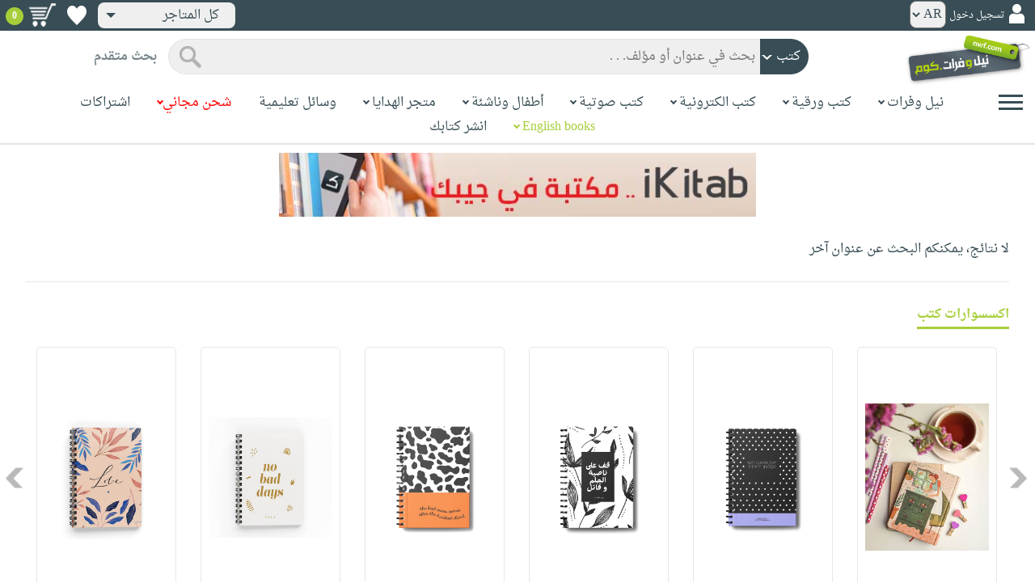

--- FILE ---
content_type: text/html; charset=utf-8
request_url: https://www.neelwafurat.com/itempage.aspx?id=lbb384630-383213&search=books
body_size: 52267
content:


<!DOCTYPE html PUBLIC "-//W3C//DTD XHTML 1.0 Strict//EN" "http://www.w3.org/TR/xhtml1/DTD/xhtml1-strict.dtd">
<html id="ctl00_htm" dir="rtl" xmlns="http://www.w3.org/1999/xhtml" xmlns:og="http://ogp.me/ns#" xmlns:fb="http://www.facebook.com/2008/fbml">
<head id="ctl00_Head2" profile="http://gmpg.org/xfn/11" dir="rtl"><title>
	Untitled Page
</title><meta http-equiv="X-UA-Compatible" content="IE=edge" /><meta name="google-site-verification" content="8oy-u7jxndLKZN-0W6ERwQC7lEEfDtnAiKkjt19aHqk" />
    <!-- Global site tag (gtag.js) - Google Analytics -->
    
    <!-- Google tag (gtag.js) -->
    <script async src="https://www.googletagmanager.com/gtag/js?id=G-R22LRVY4BN"></script>
    <script>
        window.dataLayer = window.dataLayer || [];
        function gtag() { dataLayer.push(arguments); }
        gtag('js', new Date());

        gtag('config', 'G-R22LRVY4BN');
    </script>
    <!-- Meta Pixel Code -->
    <script>
!function(f,b,e,v,n,t,s)
{if(f.fbq)return;n=f.fbq=function(){n.callMethod?
n.callMethod.apply(n,arguments):n.queue.push(arguments)};
if(!f._fbq)f._fbq=n;n.push=n;n.loaded=!0;n.version='2.0';
n.queue=[];t=b.createElement(e);t.async=!0;
t.src=v;s=b.getElementsByTagName(e)[0];
s.parentNode.insertBefore(t,s)}(window, document,'script',
'https://connect.facebook.net/en_US/fbevents.js');
fbq('init', '985327646324487');
fbq('track', 'PageView');
</script>
   <script type="application/ld+json">
    {
      "@context": "https://schema.org",
      "@type": "Organization",
      "name": "نيل وفرات",
      "url": "https://www.neelwafurat.com",
      "logo": "	https://www.neelwafurat.com/graphics/common/NWF_logo.png",
      "sameAs": [
        "https://www.facebook.com/neelwafurat",
        "https://twitter.com/neelwafurat"
      ]
    }
    </script>
<noscript><img height="1" width="1" style="display:none"
src="https://www.facebook.com/tr?id=985327646324487&ev=PageView&noscript=1"/></noscript>
    <!-- End Meta Pixel Code -->
    <style>
</style>

    <link rel="icon" href="https://www.neelwafurat.com/graphics/common/minilogo.png" type="image/png" /><meta http-equiv="Content-Security-Policy" content="upgrade-insecure-requests" /><meta name="facebook-domain-verification" content="whys2nbmxhu8dr3ywkczn3ef4kcjto" /><meta property="fb:app_id" content="304357452971575" /><meta property="og:type" content="website" /><meta property="og:description" content="أكبر متجر إلكتروني للكتب العربيّة، الورقيّة والالكترونيّة. يتضمّن أيضاً وسائل تعليميّة وهدايا مخصّصة. حمّل مجاناً تطبيق iKitab للقراءة الرقميّة. توصيل لكل أنحاء العالم. تسوّق الآن" /><meta property="og:url" /><meta property="og:type" content="website" /><meta property="og:title" content="صفحة الكتاب" /><meta property="og:image" content="https://www.neelwafurat.com/images/nopic5.gif" /><meta property="og:title" /><meta name="google-site-verification" content="cUd753tkAAO69yubYlEL-UD-6wYShaODPgY1QC6KaKU" /><meta name="description" content="أكبر متجر إلكتروني للكتب العربيّة، الورقيّة والالكترونيّة. يتضمّن أيضاً وسائل تعليميّة وهدايا مخصّصة. حمّل مجاناً تطبيق iKitab للقراءة الرقميّة. توصيل لكل أنحاء العالم. تسوّق الآن" /><meta name="title" content="صفحة الكتاب" /><meta name="itemKeywords" /><meta name="itemAuthor" /><meta name="GENERATOR" content="Microsoft Visual Studio.NET 7.0" /><meta name="CODE_LANGUAGE" content="Visual Basic 7.0" /><meta content="JavaScript" name="vs_defaultClientScript" /><meta content="http://schemas.microsoft.com/intellisense/ie5" name="vs_targetSchema" /><meta name="keywords" content="شراء كتب عربية,Arabic,books,arabic books,bookstore,Middle east,North Africa,Egypt,Saudi Arabia,Iraq,Algeria,Morroco,Lebanon,Islam,Muslim,Gulf,Palestine,Libya,Tunisia,Jordan,United Arab Emirates,Oman,Sudan,Yemen,Syria,Quran,pdf,PDF,epub,رواية,شحن مجاني,قراءة,كتاب,عربي,كتب عربية,الإسلام,مسلمون,مصر,المملكة العربية السعودية,مكتبة" /><meta content="True" name="vs_showGrid" />
    <link href="/css/webpages/v-638677812986344962/indexMasterPageWithTeleric.min.css" rel="stylesheet" />
    <script type="text/javascript" src="/Scripts/v-637641143530045874/jquery-3.6.0.min.js"></script>
    
    
    
    
    <meta name="viewport" content="width=device-width, initial-scale=1.0" />
    <link href="/css/v-637666543862847085/responsivenew.css" rel="stylesheet" />
    <script type="text/javascript">           
        function addtocart(obj, center, type, tempid, idautosub, msg, price, title, brand, category, size) {
            // size = 1 only display cart without text 
            if (msg == undefined) {
                msg = ""
            }
            //var element = document.getElementById("addtocartb");
            var element = obj;
            element.classList.add("loadingcart");
            //$("#addtocartb").html("جار الاضافة");            
            if (size != 1) {
                element.innerHTML = "جار الاضافة";
            }
            var id = center + type + tempid + "-" + idautosub
            var q;
            if (type == "h") {
                if ((document.getElementsByClassName("qty").length > 0)) {// || (document.getElementsByClassName("mqty").length > 0)) {
                    var width = window.innerWidth;
                    if (width < 600) {
                        var sel = document.getElementById("rowmobile").getElementsByClassName("qty")[0];
                    } else {
                        var sel = document.getElementById("rowpc").getElementsByClassName("qty")[0];
                    }
                    if (sel == null) {
                        q = 1
                    }
                    else {
                        q = sel.options[sel.selectedIndex].value;
                    }
                } else {
                    q = 1;
                }
            } else {
                if (document.getElementsByClassName("qlist").length > 0) {
                    var width = window.innerWidth;
                    if (width < 600) {
                        var sel = document.getElementById("rowmobile").getElementsByClassName("qlist")[0];
                    } else {
                        var sel = document.getElementById("rowpc").getElementsByClassName("qlist")[0];
                    }
                    if (sel == null) {
                        q = 1
                    }
                    else {
                        var v = sel.options[sel.selectedIndex].value;
                        q = v;
                    }
                } else {
                    q = 1;
                }
            }
            //alert(PageMethods.MyMethod("Paul Hayman"));
            //PageMethods.addtocart(id, q, OnMyMethodComplete2);          
            $.ajax({
                type: "POST",
                url: "/addtocart.asmx/addtocart",
                data: "{ itemid: '" + id + "', num: " + q + ",msg: '" + msg + "'}",
                contentType: "application/json; charset=utf-8",
                dataType: "json",
                success: function (r) {
                    //alert(r.d);
                    //var element = document.getElementById("addtocartb");
                    //alert(element.innerHTML);
                    element.classList.remove("loadingcart");
                    if (size != 1) {
                        element.innerHTML = "أضف الى الطلبية";
                    }
                    
                    var ctl2 = document.getElementById("ctl00_countitems");
                    ctl2.innerText = r.d;
                    $('.addtocartnotf').show();
                    setTimeout(function () {
                        $('.addtocartnotf').fadeOut('fast');
                    }, 2500); // <-- time in milliseconds
                    // add google gtag
                    var total = parseFloat(q * parseFloat(price).toFixed(2)).toFixed(2);
                    var pr = parseFloat(price).toFixed(2);

                    gtag('event', 'add_to_cart', {
                        'event_category': 'Item AddtoCart',
                        'event_label': 'Item AddtoCart Label',
                        currency: 'USD',
                        items: [{
                            id: "''" + id + "''",
                            name: "''" + title + "''",
                            brand: "''" + brand + "''",
                            category: "''" + category + "''",
                            list_name: "addtocart",
                            price: pr,
                            quantity: q
                        }],
                        value: total
                    });
			 // Add Facebook Pixel event
                fbq('track', 'AddToCart');
                },
                error: function (r) {
                    //alert("error" + r.responseText);
                },
                failure: function (r) {
                    //alert(r.responseText);
                }
            });
        }
    </script>
    <style>
        @media only screen and (max-width: 600px) {
            .addtocartnotf a {
                margin: 7px;
                padding: 0px 3px;
            }

            .addtocartnotf {
                padding: 10px 0px !important;
            }
        }

        .addtocartnotf {
            display: none;
            background: #c8e085;
            padding: 20px 31px;
            position: fixed;
            top: 10px;
            left: 9px;
            margin: 5px;
            font-weight: bold;
            z-index: 10000;
            box-shadow: 0 0px 10px rgb(134 140 150 / 65%);
            text-align: center
        }

            .addtocartnotf div {
                margin-bottom: 15px
            }

            .addtocartnotf a {
                border-radius: 5px;
                padding: 2px 9px;
                margin: 11px;
                background: #f0f3f5;
            }

        .loadingcart {
            background-image: url(https://www.neelwafurat.com/images/icons/loadmore.gif) !important;
            background-size: 40px;
            opacity: 0.7
        }

        .addtocart {
            cursor: pointer;
            background-image: url(cart2.png);
            background-color: #A6CE39;
            width: 166px;
            height: 40px;
            text-align: right !important;
            border-collapse: collapse;
            text-decoration: none;
            border: none;
            background-repeat: no-repeat;
            background-position: left;
            outline: none;
            color: #384D55;
            font-weight: bold;
            border-radius: 5px 5px 5px 5px;
            -webkit-border-radius: 5px 5px 5px 5px;
            -o-border-radius: 5px 5px 5px 5px;
            -moz-border-radius: 5px 5px 5px 5px;
        }

        .disableaddtocart {
            pointer-events: none;
            background-image: url(cart3.png);
            background-color: #e2efbf;
            color: #b6c5a4;
        }
    </style>
    <style>
        .show {
            display: block;
        }
    </style>
    <style type="text/css">
        .hide {
            display: none !important
        }

        .fa, .far, .fas {
            font-family: "Font Awesome 5 Free" !important;
        }
    </style>
<style>
    .hiddendropbtn {
        position: relative;
        background: rgb(239, 239, 239);
        color: #384d55;
        width: 170px; /* Adjust the width to fit the image and text */
        border-radius: 8px;
        border: none;
        cursor: pointer;
        padding-right: 20px;
        text-align: right;
        padding-left: 10px;
        margin-top: 3px;
        margin-bottom: 3px;
    }

    .hiddendropbtn .selected-img {
        margin-left: 5px; /* Add space between image and text */
        margin-top: 5px;
    }

    .hiddendropbtn::after {
        content: "";
        position: absolute;
        left: 10px;
        top: 50%;
        transform: translateY(-50%);
        border-left: 6px solid transparent;
        border-right: 6px solid transparent;
        border-top: 6px solid #384d55;
        width: 0;
        height: 0;
    }

    .hiddendropdown {
        position: relative;
        display: inline-block;
    }

    .hiddendropdown-content {
        display: none;
        position: absolute;
        background-color: rgb(239, 239, 239);
        min-width: 170px; /* Increased width to accommodate padding */
        box-shadow: 0px 8px 16px 0px rgba(0, 0, 0, 0.2);
        z-index: 999;
        border-radius: 8px;
    }

    .hiddendropdown-content a {
        color: #384d55;
        padding: 12px 16px;
        text-decoration: none;
        display: flex;
        align-items: center;
        background: rgb(239, 239, 239);
        border-radius: 8px;
        padding-right: 20px; /* Increased padding-right for "All Stores" */
    }

    .hiddendropdown-content a[data-value="all"] {
        padding-right: 40px; /* Add padding-right specifically for "All Stores" */
    }

    .hiddendropdown-content a:hover {
        background-color: #1967D2;
        color: white;
    }

    .hiddendropdown-content img {
        margin-left: 8px;
        border-radius: 4px;
    }

    .hiddendropdown:hover .hiddendropdown-content {
        display: block;
    }

    .hiddendropdown:hover .hiddendropbtn {
        background: rgb(211, 211, 211);
    }
      /* Media query for smaller screens */
    @media (max-width: 600px) {
        .hiddendropbtn {
            width: 160px; /* Decrease the width */
            padding-right: 15px; /* Decrease padding */
            padding-left: 5px; /* Decrease padding */
            font-size: 14px; /* Decrease font size */
	    margin-left: -10px;
        }

        .hiddendropbtn::after {
            border-left: 4px solid transparent; /* Decrease arrow size */
            border-right: 4px solid transparent; /* Decrease arrow size */
            border-top: 4px solid #384d55; /* Decrease arrow size */
        }

        .hiddendropdown-content {
            min-width: 140px; /* Decrease min-width */
        }

        .hiddendropdown-content a {
            padding: 8px 12px; /* Decrease padding */
            font-size: 14px; /* Decrease font size */
        }

        .hiddendropdown-content a[data-value="all"] {
            padding-right: 30px; /* Adjust padding-right specifically for "All Stores" */
        }

        .hiddendropdown-content img {
            width: 16px; /* Decrease image width */
            height: 16px; /* Decrease image height */
        }
    }
</style>

    <script>
        $(function () {
            var lang = '';
            if (lang == 1) {
                $('[class*=col-]').css('float', 'left');
                $('.float-r').css('float', 'left'); //vieworder
                $('.float-l').css('float', 'right'); //vieworder
                $('.editbutton').css('float', 'right'); //altershipping                              
            }
            else {
                $("[class^='col-']").css('float', 'right');
                $('.float-r').css('float', 'right'); //vieworder
                $('.float-l').css('float', 'left'); //vieworder                
                $('.editbutton').css('float', 'left'); //altershipping                
            }
        });
    </script>
    <script>
        var width = window.innerWidth;
        if (width < 600) {
            function openNav() {
                document.getElementById("mySidenav").style.width = "190px";
                document.getElementById("mySidenav").style.height = "100%";
                document.body.style.overflowX = "hidden";
                document.getElementById("main").style.pointerEvents = "none";
                document.getElementById("main").style.opacity = "0.5";
                document.body.style.overflowY = "hidden";
            }
            function closeNav() {
                document.getElementById("mySidenav").style.width = "0";
                document.getElementById("mySidenav").style.height = "0";
                document.getElementById("main").style.pointerEvents = "all";
                document.getElementById("main").style.opacity = "1";
                document.body.style.overflowX = "auto";
                document.body.style.overflowY = "auto";
            }
        }
        else {
            function openNav() {
                document.getElementById("mySidenav").style.width = "250px";
                document.getElementById("mySidenav").style.height = "100%";
                //document.getElementById("main").style.marginRight = "250px";
                document.body.style.overflowX = "hidden";
                //document.getElementById("main").style.backgroundColor =  "rgba(0,0,0,0.4)";
                document.getElementById("main").style.pointerEvents = "none";
                document.getElementById("main").style.opacity = "0.5";
            }
            function closeNav() {
                document.getElementById("mySidenav").style.width = "0";
                document.getElementById("mySidenav").style.height = "0";
                document.getElementById("main").style.marginRight = "0";
                document.getElementById("main").style.backgroundColor = "none";
                document.getElementById("main").style.pointerEvents = "all";
                document.getElementById("main").style.opacity = "1";
                document.body.style.overflowX = "auto";
            }
        }
    </script>
    <script>
        /*Scroll to top when arrow up clicked BEGIN*/
        $(window).scroll(function () {
            var height = $(window).scrollTop();
            if (height > 1000) {
                $('#back2Top').fadeIn();
            } else {
                $('#back2Top').fadeOut();
            }
        });
        $(document).ready(function () {
            $("#back2Top").click(function (event) {
                event.preventDefault();
                $("html, body").animate({ scrollTop: 0 }, "slow");
                return false;
            });
        });
 /*Scroll to top when arrow up clicked END*/
    </script>
    
    

    <link rel="stylesheet" href="/css/webpages/v-638676162484869956/itempage.min.css" type="text/css" />    
    <link rel="stylesheet" type="text/css" href="/css/v-635947650604917161/slick.min.css" />
    <link rel="stylesheet" type="text/css" href="/css/v-637127859124005330/slick-theme.min.css" />
    <script type="text/javascript" src="/Scripts/v-635844502750000000/slick.min.js"></script>
    <script type="text/javascript" src="/Scripts/v-638701145267883604/popular_subcategory.js"></script>
 
    <script> //description readmore
        function readmoredesc() {
            var dots = document.getElementById("dots");
            var moreText = document.getElementById("moredesc");
            var btnText = document.getElementById("myBtn");
            if (dots.style.display === "none") {
                dots.style.display = "inline";
                btnText.innerHTML = 'إقرأ المزيد';
                moreText.style.display = "none";
            } else {
                dots.style.display = "none";
                btnText.innerHTML = 'إقرأ أقل';
                moreText.style.display = "inline";
            }
        }
        function mreadmoredesc() {
            var dots = document.getElementById("mdots");
            var moreText = document.getElementById("mmoredesc");
            var btnText = document.getElementById("mmyBtn");
            if (dots.style.display === "none") {
                dots.style.display = "inline";
                btnText.innerHTML = 'إقرأ المزيد';
                moreText.style.display = "none";
            } else {
                dots.style.display = "none";
                btnText.innerHTML = 'إقرأ أقل';
                moreText.style.display = "inline";
            }
        }
    </script>
    <script type="text/javascript">
        function addtowishlist(id) {
            //alert(PageMethods.MyMethod("Paul Hayman"));
            PageMethods.MyMethod(id, OnMyMethodComplete);
        }
        function OnMyMethodComplete(result, userContext, methodName) {
            //alert(result);
            var icon = document.getElementById("heart-icon");
            var micon = document.getElementById("mheart-icon");
            if (result == 1) {
                icon.className = "wishlbtn wishlbtne";
                micon.className = "wishlbtn wishlbtne";
                //alert(result + "t");
            }
            else if (result == 2) {
                icon.className = "wishlbtn wishlbtnf";
                micon.className = "wishlbtn wishlbtnf";
                //alert(result + "tt");
            }
        }
    </script>
    <script>
        // to put the button fixed at the top of page
        function sticktothetop() {
            var width = window.innerWidth;
            var window_top = $(window).scrollTop();
            var top;
             if (width < 600) {
                top = $('#mstick-here').offset().top;
            } else {
                top = $('#stick-here').offset().top;
            }
            if (window_top > top) {
                $('.small-img2').addClass('small-img');
                $('.border-button2').addClass('border-button');
                $('.stickThis2').addClass('stick');
                $('#stick-here').height($('.stickThis2').outerHeight());
                $('#mstick-here').height($('.stickThis2').outerHeight());
                $('#addtocartb').css("float", "left");
            } else {
                $('.small-img2').removeClass('small-img');
                $('.border-button2').removeClass('border-button');
                $('.stickThis2').removeClass('stick');
                $('#stick-here').height(0);
                $('#mstick-here').height(0);
                $('#addtocartb').css("float", "unset");
            }
        }        
        $(function () {
 if ($('#stick-here').offset() != undefined) {
            $(window).scroll(sticktothetop);
            sticktothetop();
}
        });
    </script>
    <script> // for lightbox book content imgs        
        function openModal() {
            document.getElementById('myModal').style.display = "block";
            document.body.style.overflow = "hidden";
        }
        function mopenModal() {
            document.getElementById('mmyModal').style.display = "block";
            document.body.style.overflow = "hidden";
        }
        function closeModal() {
            document.getElementById('myModal').style.display = "none";
            document.body.style.overflow = "auto";
        }
        function mcloseModal() {
            document.getElementById('mmyModal').style.display = "none";
            document.body.style.overflow = "auto";
        }
        //var slideIndex = 1;
        //showSlides(slideIndex);
        function plusSlides(n) {
            var slides = document.getElementsByClassName("mySlidesimg");
            showSlides(slideIndex += n, slides);
        }
        function mplusSlides(n) {
            var slides = document.getElementsByClassName("mmySlidesimg");
            showSlides(slideIndex += n, slides);
        }
        function currentSlide(n) {
            var slides = document.getElementsByClassName("mySlidesimg");
            showSlides(slideIndex = n, slides);
        }
        function mcurrentSlide(n) {
            var slides = document.getElementsByClassName("mmySlidesimg");
            showSlides(slideIndex = n, slides);
        }
        function showSlides(n, slides) {
            var i;
            var slength = slides.length;
            //if (slides = !undefined) {
            if (n > slength) { slideIndex = 1 }
            if (n < 1) { slideIndex = slength }
            for (i = 0; i < slength; i++) {
                slides[i].style.display = "none";
            }
            slides[slideIndex - 1].style.display = "block";
            //}
        }
    </script>
    <script type="text/javascript">
        //!function (d, s, id) {
        //    var js, fjs = d.getElementsByTagName(s)[0], p = /^http:/.test(d.location) ? 'http' : 'https';
        //    if (!d.getElementById(id)) {
        //        js = d.createElement(s); js.id = id; js.src = p + '://platform.twitter.com/widgets.js'; fjs.parentNode.insertBefore(js, fjs);
        //    }
        //}(document, 'script', 'twitter-wjs');

        //function OnClientClose(oWnd, args) {
        //    //get the transferred arguments
        //    var arg = args.get_argument();
        //    if (arg) {
        //        var add = arg.add;

        //        if (add == "2") {
        //            var vendor = arg.vendor;
        //            window.navigate('locate.aspx?search=vendor&mode=6&entry=' + vendor);
        //        }
        //    }
        //}

        //function gotocart(hrefpath, center, type, tempid, idautosub, search) {
        //    var sel = document.getElementById("qlist");
        //    if (sel == null) {
        //        window.location.href = hrefpath + "addtocart.aspx?id=" + center + type + tempid + "-" + idautosub + "&search=" + search;
        //    }
        //    else {
        //        var v = sel.options[sel.selectedIndex].value;
        //        window.location.href = hrefpath + "addtocart.aspx?id=" + center + type + tempid + "-" + idautosub + "&q=" + v + "&search=" + search;
        //    }
        //}

        function ebookget(id, center) {
            //var oWnd = GetRadWindowManager().GetWindowByName("ebookgetWindow1");
            //oWnd.setSize(485, 300);
            //var win = window.radopen("ebookgetwindow.aspx?id=" + id + "&center=" + center, "ebookgetWindow1");
            ////window.radopen("ebookgetwindow.aspx", "ebookgetWindow1");
            var h = 200;
            var w = screen.width / 2;
            var left = (screen.width / 2) - (screen.width / 2 / 2);
            var top = (screen.height / 2) - (160 / 2);
            window.open("ebookgetwindow.aspx?id=" + id + "&center=" + center, "", "resizable = no, menubar = no, scrollbars = no, titlebar = no, location = no, width = " + w + ", height = " + h + ", top = " + top + ", left = " + left);
            return false;
        }
        function abookget(id, center) {
            //var oWnd = GetRadWindowManager().GetWindowByName("abookgetWindow1");
            //oWnd.setSize(485, 300);
            //var win = window.radopen("abookgetwindow.aspx?id=" + id + "&center=" + center, "abookgetWindow1");
            ////window.radopen("ebookgetwindow.aspx", "ebookgetWindow1");
            //return false;

            var h = 200;
            var w = screen.width / 2;
            var left = (screen.width / 2) - (screen.width / 2 / 2);
            var top = (screen.height / 2) - (160 / 2);
            window.open("abookgetwindow.aspx?id=" + id + "&center=" + center, "", "resizable = no, menubar = no, scrollbars = no, titlebar = no, location = no, width = " + w + ", height = " + h + ", top = " + top + ", left = " + left);

            return false;

        }
        function pbookget(id, center) {
            var h = 200;
            var w = screen.width / 2;
            var left = (screen.width / 2) - (screen.width / 2 / 2);
            var top = (screen.height / 2) - (160 / 2);
            window.open("pbookgetwindow.aspx?id=" + id + "&center=" + center, "", "resizable = no, menubar = no, scrollbars = no, titlebar = no, location = no, width = " + w + ", height = " + h + ", top = " + top + ", left = " + left);

            return false;
        }
        function fastgotocart(hrefpath, center, type, tempid, idautosub, search) {
            window.location.href = hrefpath + "addtocart.aspx?id=" + center + type + tempid + "-" + idautosub + "&search=" + search + "&fst=1";
        }
        function setText(newValue) {
            document.getElementById("ctl00_ContentPlaceHolder1_subscription").value = newValue;
            if (newValue == "3" || newValue == "4" || newValue == "5" || newValue == "6")
                document.getElementById("ctl00_ContentPlaceHolder1_btnsearch1").click();
        }
        function setText2(newValue) {
            document.getElementById("ctl00_ContentPlaceHolder1_country").value = newValue;
            if (document.getElementById("ctl00_ContentPlaceHolder1_subscription").value != "" && newValue != 0)
                document.getElementById("ctl00_ContentPlaceHolder1_btnsearch1").click();
        }
        //window.fbAsyncInit = function () {
        //    FB.init({
        //        appId: '304357452971575',
        //        status: true,
        //        cookie: true,
        //        xfbml: true  // parse XFBML
        //    });
        //};
        //(function (d, s, id) {
        //    var js, fjs = d.getElementsByTagName(s)[0];
        //    if (d.getElementById(id)) return;
        //    js = d.createElement(s); js.id = id;
        //    js.src = "//connect.facebook.net/en_US/all.js#xfbml=1";
        //    fjs.parentNode.insertBefore(js, fjs);
        //}(document, 'script', 'facebook-jssdk'));
    </script>
 <style>
      .popup-notf {
          display: none;
          background: #c8e085;
          padding: 20px 31px;
          position: fixed;
          /* Centering adjustments */
          top: 40%;
          left: 50%;
          transform: translate(-50%, -50%);
          margin: 0;
          font-weight: bold;
          z-index: 10000;
          box-shadow: 0 0px 10px rgb(134 140 150 / 65%);
          text-align: center;
          /* Size adjustments */
          width: 550px;  /* Adjust width as needed */
          height: 200px; /* Adjust height as needed */
}

        @media only screen and (max-width: 600px) {
            .popup-notf {
                padding: 10px 0px !important;
                 width: 300px;  /* Adjust width as needed */
                 height: 250px;
            }
        }
	
	.p-voiceof a {
    color: #a6ce39 !important;
    text-decoration: none
}

    .p-voiceof a:hover {
        text-decoration: underline
    }
  .insta-reel-container {
  display: inline-block;
  margin: 10px;
  width: 320px;
  height: 570px;
  overflow: hidden;
  vertical-align: top;
  position: relative;
}

.insta-reel-container iframe,
.insta-reel-container embed,
.insta-reel-container video {
  width: 100% !important;
  height: 100% !important;
  object-fit: cover; /* or contain */
  position: absolute;
  top: 0; left: 0;
}
    </style>
 <style>
        @media only screen and (max-width: 768px) {
            .total {
                margin-top:40px;
		line-height: 1.5;
            }
        }
    </style>
<script type="text/javascript">
 function showPopup(message, stayButtonText, goToOtherPageButtonText, center, webcountry) {
    var popup = document.getElementById('popupNotf');
    var popupMessage = document.getElementById('popupMessage');
    popupMessage.innerText = message;

    // Use innerHTML to handle flag images
    document.getElementById('stayButton').innerHTML = stayButtonText;
    document.getElementById('goToOtherPageButton').innerHTML = goToOtherPageButtonText;

    popup.style.display = 'block';

    // Close popup when clicking outside
    window.addEventListener('click', function(event) {
        if (!popup.contains(event.target)) {
            popup.style.display = 'none';
        }
    });

    // Stay button click event
    document.getElementById('stayButton').addEventListener('click', function(event) {
        event.preventDefault();
        window.location.href = 'index.aspx'; // Redirect to homepage
    });

    // Go to other page button click event
    document.getElementById('goToOtherPageButton').addEventListener('click', function(event) {
        event.preventDefault();
        if (webcountry === 'all') {
            // Change store and reload the page with the same link
            document.cookie = "master_cookie=webcountry=" + center + "; path=/";
            location.reload(); // Reload the page
        } else {
            // Change store to 'all' and reload the page with the same link
            document.cookie = "master_cookie=webcountry=all; path=/";
            location.reload(); // Reload the page
        }
    });
}


</script>

  <script>
     var resourceBy = 'لـ';
</script>

<link href="/WebResource.axd?d=gRfIWAYAKStFuv250my4nqZ0rsEYcdM6jCYw4GvjuFYF2dZUWQGgqtoqnmMr_uGzffDDqeyLXSerhgRFlxIp1teZyQqOl0-lW_RrjLvvedO_HtNpthYHCXKBbYKn8zsa0&amp;t=636298287888888913" type="text/css" rel="stylesheet" /></head>

<body dir="rtl">
    <form method="post" action="./itempage.aspx?id=lbb384630-383213&amp;search=books" id="aspnetForm">
<div class="aspNetHidden">
<input type="hidden" name="__EVENTTARGET" id="__EVENTTARGET" value="" />
<input type="hidden" name="__EVENTARGUMENT" id="__EVENTARGUMENT" value="" />
<input type="hidden" name="__LASTFOCUS" id="__LASTFOCUS" value="" />
<input type="hidden" name="__VIEWSTATE" id="__VIEWSTATE" value="lmdl2aJYYuBT9teYWnJSOFrqrRS8aoPPuui3p2oZ5+DgFctMlYxlY++1EZ9sZIQxBaPPQZXQ2UMNKjzQoPdASVyfKw5C+gwaiaEhO9iW0Es5OGYkIEYrDwc1GzU0nwlNFpG6LmyLOkPxsRDvmZUZnMtImviipUKJw3xF+3JC3LSFynd/N9gisM/mL+DoPUZhPjt7mDp0ijEIMjH97tTSMX47pWDT8nL2uOuXSSW+zLnh1+UL7jj2k+z0e6D0amXlY/izj/kCoRJFErnl3eMYHp5tnazDDxWI9ydryXyyNXMkpxY/QgkRz4vI2NbHnNdQ+tH+ELH6Rm/L0KeE209L4u8gFJlBTwUGQ1ZZzgZmZqycQMLu251gb3NdcMfgeQFD+EhsoRU0xWmKJxiE0GxK4GLZn5aCFqk96MS3vvZ7OmisDrvoJrYJk6herH6CEA/UsfLHEXZOsihmZkcNcmrCrwd3fojmxGtGeB0GbPUWL6+bsmxIUTtEt7O8G7C0eGkd7U6ojYWCjRZ7p/3NVZfQ40HCdWC0P7SFA97keQ96rcc/[base64]/j5onMwjuteXEVLPYdH1ixTJIF0JO6hFqQgg2DZ3LiMo91ifEHTNLMf5ACJPbMcY4Cb9gi8Fi4uDK2afWHnWdEylC46UiATWSzXzb+vkG53es4zFYsyrBel4g4GRglV9qGgTG4pBZVYKi3VHLMPijIUc6oi8sxln//+6rg0zeQMPEiFEC12y7g0nw5OMb/glDi2KQ2d+HVGH2pHurETQ68qPTcr8IYxA4Jstj1aHs6Viw6VdjpmF1o+0QXrhBzYqZm4sX5Ktbn/wAHTLhpwBrF2x5n4QZykuIsED0jeXuDucGo4JxG87/3wx8obgRJyOJIZA98fMKe4a3i3tiVPRB01kmcgO4bT8+S/WO4tLfZ3D1dy0O0LYnOzXPMrgLBfiPXgmrscEQf3s5qqiAw/[base64]/jMlB5dwn6yOpq51YrL40h6dycvTZfXoyVvwbdoR4aGYQ7ZamNXhZZFkWtR6+lFZcDLlTve6YFZAbSuisM3IXOUT278Q5bXT3PUQz3tvzM8ixwEzpkG8+gWkQkp5/r8aMrHsR9ssN1g0b5hN+Ta101WXs6142deJMEhgFbcEqeFAxt7jKlsRooC4W0P1AoEVc/A0k/bmLgcGsWXAwTbNaRXZmLbKMNTvzf4XTlD7bE9t83gQE9sYniHSSyqWZVWPCqZZa0G19m8hrvx3E4fSxDrQQkxP2P+qOqQLdpwmPBJcgsue88y0T4FMYJWFCrc2r1IwhMrDpX2FI+gbgY99/ZzqKTxH4cfy5UmIKVeTWWlBbnq8Azr7LO85GQtIqgY+tPjlsgjy0XjTdlqJ9zxoLhsGvpCDBHL6f3DJRIeZT9lk0r4ObuI3P+h0w/wFi4lmU5op4J7Oq23OX/ixcNC8bWmyomKEjrNsM5jTt6Ffgp+f8K9Djr7fftNjbD2zdWad8FEiyUTmlhLtca1ztP5COZ+yCh1rKDA/XxBLfvBCQhSnugvDguv0mc54RCfCinoDout5tMncIDBaRoV2YzdBTwSf/oZkEWp6BHGwY072vVhgbPX6Xu89FeNn+R+q4QNl1Ew8ghD1kJUaxmxCz+c9256T6gqW0SjuXKa9gqRUHoYqUOBTaQeonvNHy1xpRyH1JAwXXssjQRXX8cBEmO0+BibibFv7nMfvagDlSPrXuCyF98C81Fg6TRi+8KMHzhJkbwIM3v7ht17fBhbzdU5fOEtybNDFhXA/YuycQY/77cnl1bm1mxYt+EBa6lTmHtzATaKO5HkNCxgxHv6W+Esjq9TxLYLJCfPA8Ei29Q0I5NMFApr/[base64]/ESJFSaB1BvDFnphZGI+YJlZqHi5/wC+EXTOawapNpKHpjwT2h1KPrLkkM8O+8Y30BUZULsKAP5vbMZcU0uHu671KBkGpqoEW2YpTsU8XE+Mi4YpOLn0OWXkHZz+XkDFP+x0xsSbQX2CcU9Miw1vva/Zqvy3ycHXJBbB3wrLpqZfe/BwEP7Ermmf4qHIB1YzVcccrwn6maocQPFWaRiPIgQHqTrrE9yJRJfa4Tufc/DFV5T03IGN1Meac6xxqUPA4DLjpYBtXT/jKAgfahGi76e6tjOxKrVOsMD+9Tp/pre7fhwefjt1Xwoy10/hayXdhpedhT1/Ut1ods3qFdAB+6gxaArsVnbKO0+RI2n7y6gne05epGZHbV8xzTktFS9Xb+iKYspVLZcqXOnnWVME8/S55pJ/UVuCwH8K3EF5Y+inZlrwUjgbmaN1j1JJq8OCjfX56GdUt5ifwVleq5nNl4Wz8u6JZ4KTbsYRtrIoSuXo39kygkH3907eOsG57DVJndTxVZWJh3dBAASRLofY20Z/G9CLHHBbgJR4xCVzVtafo409sqiQ75iM8C5sPd/Ck09zGO9BTihOnWIhYhkdIqiaRIQ6F0F3Jh07Kjj1NAR8yFszXnq/z1R09kUksI/rDWk3NiuhT9XsquTdXl+HPREQEH+yBUxHurX/lGqnE346XTZ0g/Y/hZALK7FJQoJFb1yOIFHg5maRhM3yUWa5yIQ09fuznc3qnnE6EcHZCxim3pGH2XmjVB+Ypiq7BT7u4NKobkaX/jHxVBk4Ko1GIrN2HPe5op+JzjNCd2UYxta/SmaB7exoNKTWKePUC5qd0FGzALESj6DccMlxXd2g3+rp/S/Jbv0SgfTfSzqhwAeTdwXEU5CeyuuTqrw2iuR2kY69/g1GWme+P2czdJ0cokdaWPxu+XI9mofDhr9E40Tvipe/pxSb/h2nMIKa/q3UtOUB0pPyqV4/[base64]/yOwpQpd8kM0DnUyUBxGbn0OHwXQfi6q9GRNq/8C72KXwwe4b0EG1cLc/2wbzL0prahCDIanyiSLjcNQWUnUpAP83GR4/[base64]/UzWcQeTRnbkX+BCncij1gYPd6uz9F2rhfVoRSXfhuikDzSo/QlZ1IDPPULCeEnb0W9pbAnk6bCfUCMp3RBnNe073mtEZ1FW0pTqL/XThrhM33P4yz+pL3XHpi3O0AOOrmNWJ8kFTmEe6c0o6dg9PUgxgllGrhJvveQHfRAPDSJcx1oCu1MacpiqBAlOUzSbAzxs8FQXXmrkDpDguc6/lgC4vkuhDqJKMCBq+ANPJfOtGX/GT5qzwIZP7zyNdd8sg9mj0G+u3H9aDvB7eZPdMgeXU7Qb0CQkWWUXFJRHelq0LjX0DoXwFG1m3JQFtkI9HtsN7nDd74xEi1eSXMuluv0VwH2v8LXecxlu4BgcduELOrDhfAu0owlZYTHZ+gE2psqqgFQLYQFvy/YAkdTfg2iRDMa5doW5R7X9+vlc4QVlYs5s5uNNTNoruzKWINDWN7TiIXqiZN39Bi4EsYODPs2aZH9Zscc/wsZelbLrcb2nC1HSamjcLj9YLERfOLJiVf6Nzk4Pa6mngGkaOV+5WlnimTfj0nBwsIRrK/nxPHSkqaY4ebpIl7yfL/R/x4R/TGabVCLbIbsN6JH4tgUe3e8UUt4hnfKr4R4P90HR5D9ZTd4lslmJjYhXz8K+QD+PIZYzhDjOjxswFhbb14xDL21WH82nwKiDvqkxiD0b+qPO/nNnkMxxY2DaSgAJrcS7l5wMqgCqdg9/aVjlWE6V+t3RxxEkU0ZnYEwg4GzzaOsuB9dg0BzX02Rgz8CKQYjh3R0HEXxn7LyC76JxnF9RDZ4GUcN/5/oyfujUTgsHDLjn8AfBG4qtBr20vrbhqETiJkXuVd+LScpv7BlCdb/jBDnnXW3RKEy0wiAST8bKOV5SjGh7WOoBQWZMEFlaMfx/ii9AnAIIyFv1J8+m2ojNU9PLYBY2V4Dlq0kKw5fQ6m9rHnzkFelaGbiPznSC9EcziB+8vN2w6K7RdameIQAqgmiWF4Paakhgp/w1e7+qnutEWq0YW9zj3/+i6tSaI7z4CjcSsinq5TRwxK1Kl4KbHE6d1OkMFTWgrv5MfIpZqTW6EjGD/OlEheZb+gNGJiCyk+X8NjHydFrJTF9PXI16tYZb1ocPxJU+ySyv/k+iiEsp+BHklUo0D0sUgcyVwpfp3EF8M4g+ayWehw/jyS4+xi0jgESbPVrDN9vO1g1kMfkefvsSxwvmdc88veosf8hZvtW6FvaXF7NIDHSjJENzaxCj5VeHMTKxtX0NbNqLIXsNmZXLEkcOO6VkQa5Cq3ko0Lq0ykJXxtOjrGhNsGF2E2kJ+hh1hOUhe/H1UYawgXR7IFEviN8xU6SEvZr9w5TBRsiWJiPc4lLeeUFBIJss48xCMRfKtkAtRtwpHCTNGzYM7cZcSLpXtiEucQmHcd4yjXYQjRIqopWfz+PZqce6hqkdvpjyr/evIU064S3NP7ADJTva50ohgcKleK1R2qk+xC4bfDCAyP0uCxJekSNRIoBgByzM5vU+a6fx4EfU/f2aOsi+thLHucTPqRGc9L2Tc1QKKY1CpBPazOzWUVj9jTPAmEo7VMFBMLqzPk0R0ORbwN7PaVTeARZ5bxLEnUag3slrKvVUQyGcsaXwAQJ+1OCr2iGF7oDwMx5xlX1UzIb4q1MmRwqx4zd9pdH+Ll9YIdS9uIvS+xfbcAN/4S8vjVzKf0o+XQvTIw2w6ZDyR/qusfWHDKB1JE06iUXk5eJ4cFw5MsKZwIqRE7KcA2hwfmlyezqis2wK7ckVZ+LUCCZCn4iruXzZXJIhlMNrQ/uWJHLcd0KESl/zVNNxQoRRj/JpVjYz5z5S2AVWoFuAofywRlqgpq0eRfUXR4HOluPKXbdAXjlEtXDOtTNvBG7fGPVfiydv+bxhPDdP0YxMOyiNEYGLjlW6kE8UY6PFcI+yI3zoWGgRo19reGRXbOgnj5jv5QEzau6osJosJt//eW1f9nRsBr8Q57s3CvzGe9KttuAbOQr3bBh2b64VaVFj/4tWXFBoLC1d0N15apsE+GtxgaGd75bWUUBUZyA2XZblPnDS8PYClPFfFcoAAX4Fe7uCkjFMQe3W8yxlFez9YVQ4GVW5RYBi6ZM/Y9Mju0B+hBassFHHIA+hSs7bEQu4LIpHUtFbUFtK3sGCTc1bZJhjSCk9CRVqnL5hihZn0sofqMI9gHZaL5Ihbk6q+lS+G57ChVGTTDrwUswFvo0OlafDQ7pz5TfAO0mwiWGd8FHDOBzGjj5HkLlfJwpqyIrYXWguQPmuAYK+hhSwlQsxKrC1MJwmSd5AZPswiO7UT/rufhw8CsuQM9f964ZMuiOqeWIIh8t6hrJZyLD52SZcy+3cT0fnJCaayRT6lxx/[base64]/LAJbqEf24v2/u0Bo11Z0B5RpDUXgUfyoIoPm62PfS/nBNZTG6obqFXTZmG31pxtem8tLJJC8BvVlPg3d62Fx1TGKjgeV/VkBuFxPh980jYh873LRyd73kqUCtgr35mPtiUATNwqCureVPW7eOmo1BANqIcF7IqVJbSJFBHuEbyeJQjztdv0gI9ayExuU6r0aI79Rghx71na++yxZPC9Bs5/ZSZ5cxe9wIaUbFVFnXYPS8X4fmVSsgWF2WmFA7eyp7evFFvcZdcONSmMyXVt8KtoC7kehujkQUFoZ8EJRUR6kIgBRwmCf50cYZ0mNZnZLM2cRJpG1wfTOhFAU66LzlPEvCUROusTw6xBhLvHnQ/2LY0vTcXj0tmuellKqnkDJHLLMpsQWJoGfLWnyG5YJ2j+PET9btrudsF7BTVWN9My0kxRuTXbh62c+QQ1+5PJWBQ1aLI5xrdpDLu6MOBzN0Zuq4PAcUPiV1Rv2lnCOGCOu7YOdowQzoCF14OGSmBNgopfqkfT18uaeejWOEBFuxCschn72+gyy/KWljW9ef9J+CHbJBZ/tlebhGiALcCMKla7YUkP1bc9uMsEuf1mGe4C3a0qsH/OBGU3O7Cc4Y84z8cN81yKZpTZkq5ePHQwc3bKQGDc9pOI1DeVcLRbcBmdJO4MiKcbAKV5oMmjUADozstk/eYKzjyDHBThzLL30z1nPNMozeKo2XlJNnbmBRmwdtGwJqCYMp90R6VHZOFoDXVUwoOEWEJKHzkmJ5sPBEf1ubzGDGysDGZxWwOarxMAMS3K9hmRjovWDpexGrgJcCSCRzL9JM+Jd4b9KBn43Rz92QqUWb5WTgqJfLV35ZnKZmTy5adi6/vrkCooVKKbog7LZSmJXFEt2cOnVkY3vKzXv73oGjekvasVzP2MSmMVxhFfb2SbeB21qfPdpZYU6gMMG7Wa8RmIJvn8py0wZa6o+3/xEFFy87g7mRLb3Ke3xsQ+3pDRQGcPHh63bINVyoDW2LJcuWvwrwtLml7N1xU0kSUS4Hqd/ASHp5MsR/ml44gT2KAw0+EdzTCLyDUlKIzNEMudOokl7kuzDXw6lnl6AQCJKSZOytomIwCRWEJmF1ChAFoRD1JHbBaLkOhawKmaNoSA7+qDSGcoa9PYj5c2Sm7HCcJVpUMU/SsQdOOEkZvdz7wO38OhRPzg7HvA4u3vOwesOkKvLWhCl4qqQumYBLwHtNgLry0sYtVO6WqtO+7ofHlMeQtaQUG3r6SDUxYNPqmVnNgC4/XvfDOMKm9pWxDu82mGKK1YRCoqNPCwC5c/oqYhgesU3xTwlaP2qRiVnPdwuruv5Jqvof+AzSZ+xDkTeDcMj7vqTcU0811Lo0vCX9LuVB8rABn+5TK1uyj4wYZ87hBrWne68vsp/m1252cA9U7W0a+LedUzeoQ69i+DuN010MqZ4NlzEvGiM+9yamqCIZV073a0DUg5XIG07HJISmD6BXGAnXyd05MWoQwIPZP2Ipo/[base64]/qBkXAtK4P6VF86dGGcHtx2Llm25pch3m0qTLB57hPgpePHSIh2Ql39sJ8990CHkmQDKNyFNnIwDKlH3RO/OX9BU7arFJF6mLtbZOUYQAEZFy9wk1gfFaOFHYC97qu9nd86nrppe3U78IRIAI1i6IDAETN53a1Ue3Wn0wQT96qTAYtpCZ7zjl58YprOsMu2Mbsn93FsGTYIK7XuF6ujxfDmj/obdBEPLLm7JmqvfEjd6dGwKgG6vBeoNdsP6oekdhPIfiVKvElI+IPTHTIQ3S7EFlf3R450LAl8s+vgeIGCM+TZa2jm6qPVInpPi1go6JkjwcTf9GC2ZgyUS9OE8MD+0GEOQ/TdSbjSJEt98VF0xQQXpw2a2PwNIotkg2iSHSHRotfMfheWbqv4gbbO/LP34ulaKHwrgKpb41jdhqVTBbc4Qc2QWQflwk81UG3RkbsVx1nuQiXk78QF9lU7Mm5W0Sh4jVPqBjpkzP1TzdVoUQPtwPjsad2d3Lp8a0Dw9Pz132r/vtyPEUmfqlzQ5keaXTzi20Yq/8f25SKkNSj+KJbYWEOGF/cR6s8DfOzokPjitDO8QAixq6Sl42AVHCj7G5olnSTVG9BkVBHSbDfocfuYFnslDTkGuCkKFAAm4+EhgqHXofjLKh7kK4qrpNVEYFcIrxQ6Pt/[base64]/w6EKw7mBrIK7XXeslO4PBajifnJiHHgtHeADmvkk+3nwR5ivZAAFBQlYOUMl4XuaML7gzfD7IfGvVX5MgMABEbyrEmbtlpv90MnCYrw87PVaEZ4gHd8wJCCmZXCQwiUoBzHsNWKxFkMGtDjR9SbTHOEyKHekj/i8pG2vTe+nWO9jS8jyL63h9OB6nb1gcs2ahHClT5Mu69EBc6WZMiwhtOISgi3Tf/Iba8jF2vcOweuCqOEm0nDrMgjbPUxudy56UWjMg62wuvx7EFiVTv+RSOOTwKbDX7sgd+fykAz/N22uGpfhphRkUc0S29vQ9JkJIoaacN8WvjzNseFgwbZ438POJyLk2ft5zzo7vI7bkH49QPa7kL1A3cWdL7rwNC3PrtW0vmQChehnRbru0WZOvZbdHp53Yq0zfnnVNw9RuSvkx7tOcxUUSYNZJ2cdG/+ZtGcex/tDVektguDpb9TWPm9vEQi5WZtwxOv9ofcu7yPN/IcZNH7AeLOu2ceGhuY/wD9Kuf/wtNhxAQMs1TCME1PqdC7MJszgGC28vab2RLcDmgyX06mb3JcdaTvIi5CWBRgJSuaT/MYjk0duBrx0sgc7/MbnAXYj2Sp6zQjM2vTJ2WgP8t1GWrW3Ij8J9V8C2f2iB260xOB+p5VRot2UfPKOncyz8l9JGrHMTkztHEdQMh4+gaErt2cv/GDlC2I3QgJaq9YyfufORjZ0qCjIQ7bODSEnFzF7JgPVPJ72UZvehxv+oYadU0S5gOAMDac20V6kkaPeKdroyBu7NQhfPpbd9GC6AhLPYFxL/sfz7lkeQdODi2Z46HxSW1tuYloRLPW/E/+XDS5h/4/g7ATwsc+TULUEWQ8Dtd1FCQgnTMBzvzaCGEUtRzTwqN4OrMIG9vKUAp4agKCY0d5vILTxjPdbqwgpxUN/PE3uii05EZf/4VVwN9YhiG5U0X/6emc37QvK7yvKiipQZRP1Fo7MzY6QW+Hc2dE7UL+juftzzBmPPEq9JsTT76vBemq1GFJk9+x+hxBN28Py2rbUObn2sR6HhF1GYTr3R0jcgSkFfiREpNDFXLOXFy7DWgVuiGilANvcRSDGEKkKCX3pnpGX/X3G/Hc3tEMdoJd5XmYH/rTPN6fFMGzxgOOsYS8uwnxjjQ3+OSiwxeA4qpPCeAp40ZOlmfP4sDmkfhygHZNuzK6mxcWmjzShy8Z7ovQl7ApkPxtM6N53h+Qwh4TmrgEqD29PkfwkT15HVZIXMW48vLIGNBg/I/J8P6vR0f1nCAb0dg/2ymI45OfunxgeVH+9bGOMMHG1KgjVToRNXR4vSZA9dgUKqidEPj1hThoSjrZ8BbjN1GAyByQKUCZriopJbksY/0rf9RuA8SFykdzJDYmkAR7t0z3XUEmzeroA53hfZoXwfQkdOb4xG+IFns/6OfKDNkOqK87K0hUVciVOqN5iuIp7iEMz8KeOFiVkZEobvSx8jl+wYFCvUQ4dtEFQ/[base64]/yZg1YHOva1yccqHUH5pPD7jNf3XSzhBbs5DaS8lqImrfqjaB/zVBrfNxJQ/vo8CYKh1AYuPTeUKo0GF7VdbDcvgYhahknIJ4zITC6Td7YJl5Ce0G6d2kJA7WMx1PIKewKbkhOLEHKtsze9mxaLfsij+olMOoUQPs2f4x/ELVYuLuypZ9OskD3ewmy6LdiLlKj+SkEYIAwjGzEpqDKdw5YOSmsve6EaZvcTRvnj15PuzdIYPHv6OACRy/X6iC1rCVVmcJDwxcJThwfmcrONbI74iXQbQu1oKVh3ExUjcl4OaUuM57thvXuC2EPDaflAgzm/6mkCfFT9gwAMs8qfrR6YaeBeKJ1YOgmTqA8+wpn2UeoJrApzVWrSUxc7ZRFktnmftJkm8NcvQeesOwvSycZf3d8XFBdROYLHIHD7sH6xVgdR0+7SFi9Y4/6uivCD7RSQK3vgrm5uHLwdPBbmKS4CR0/Yo3gp+nRXzNy33pDAZokKICfJQEfpGr/qwvNNqJ6lhZhpTeZqou5IY+hkVcgoGxDwlfwOqp5WgBKw8isbquTcisaJTxA8NvzTib/azgRBiOEPaZDHoDCAtDEu94fDWCsrnsH5vLgPtJtqZWCQICrswHfwmgnDsbL3E/fIw9lwHOC2EiLjE8xQMZOwsOXtneCa3vpqEX9T3oANMjHMB+w2JGsHCwrdTrG05RhQGBd1ePy5a+EzQ8vUOkfYH8m1qa1g76nkS3IvvpKu74kkt7EMmtWvHmS3LQHtTJcv310vjf56uvbBDG/CSyEUuspT4907+n/W0wdxFI4ilsgGq4DVh+F2RVwwGJT5H6FMHs6tezqXjA977xfCq8mgXCvhNcZ4pyUm9Xu/7Xw7LimFPRgdH0bTJK7DGT+0oQS3r5If354dyQe9/+8r2oOF79yTodVTQetudnhOlNv62eWfYtpSrC7b/xrFQQgOVzwdBkFzd0iPquR48bs6u1PMt1b/yQAQalHQnDJlt+ll287NjKFxerW1u6GLJyutQ5VC+Un8xnsi266adlkGvNEZpxlcKxgHe5Tv2jiWtXHbBtEK4tH8wwnOXDntee4lpI4tM/PTmK+L10wVUoLEyAloukBvP+jGR/6i5GlNHrR3cjfeNY98kcesjP/d0bsB2ssCWrfhqXE9FKRIOMCEc7p/8dUKKHTJBhKbjfc+7fnz22rqMl/Ec/cpyW3m235AntGLjx1kOnwKW7QQmrs5w55/ssfI16/W0HwB4DX5EsSd+81F8k/yfpVvg3XbQd1MPGr5XfmAPvOlRN/YZI//igNyN7QMdzGQEjwYjc++l3LZyBKpTqYbJ3wOTSARAoFko3nUkny2LeviwsEaZfKNYJfES41X3o7rCdn9zoUPRAIVjp/rtIEpuvljyLmBSMQzfzUbmZbP/xluq+kTAqHNtlNifIKx6ozqLAqwMy9ahfd8uOXB14AS74GFQVCx0Z8EH5vmsnIJmYcs0SzwdlK6vae2zFX86uQE+XgV3O4H8MlLzU7bBqrX5zb2b/84zfTQ8AbgDNJj4wjD97j612Of2PRpaY/NlBkIjSaeENvllOS4f1tQf4WDK8wIXx68INWKJGiOqIHOoFfTyg2Pp4M+PlaVvV9jeaBL5apbTdYnNEy3nqGL9p4RXeNWhJChpmRNsXK2zYv4ICHs/RtKLrnQuGgEAg1bn9GxC29Nprby8XkooWYJlGyVL4xyJXT32C53Ly4nuSuI5v6ec1bGQVh52awsAbxM/7gR+lJP0YuyYUSpnl523vvr4w3aC6sPzAfrqRSy6OZX7PvyAvGGjW2ccxLNDshg/EE9HXaPubyKHt5T0QWaD/vzpspYzRxVUYM6vJHgoVR32VueQa7HV7Prv4nO3YV1lPut1h5XH/FfB215kmS6p7tTkui3mE5k348JWwFEniigR/8nRS8J/vY2IQfXRhkqY9Z6JM7cnO5v+gRPUzH1uZg6Zc5KS6uwGv4OwKFj+WLVxKeII+ll347OaAqTWMoVdT5sVgga4yj2SIRMXCd82BlZl1uNVWp8YkYeKF3BKwO2/6kCw5pEx240GJHXvT1JOmkmemiX6EPFhH4gYt1NFmFWg4CtmDlqBHy2ApFHKm0t91XQ1Yv5TiOMUFDRIAUspihiroj/[base64]/E09OtnjtB8q+GgtuFdlljt92cLrnDBxS8dvRMuj4WuZKuyBUzQlcu12Fjt51gcjOH93LbyToQqX3yAhAh/3HNw5Bgr49aF6ii3et4ZQcrObpFoXogvo6EmlCM9B5QTFtAcWTIfrV9cYA+dmlKWazxUqPjsMxsR7KxMI9LmzvVrRJc8WGrkwK+q2kCVlxSYj1C8JDvbpneCXl0cKe0ZeRRa7YbSsazHWMk6hYTfWQir7vfqQzj/1kThCnSdMzs8ztoK7P2Epj0Ac0X/+vptL0PizrcnmQLCNkFH2wwFDganNCIZFLqH/P1KLQuXly/5yG2/0Dw6sCQv6z4XgmshvpVYp2qO9FnxImzcz41A0DgEdfSdQe1h8fCe7H64JDdgkYO3xkiVrM3ZzXeufnwRBCJ0DA6mcBtoOx17jJrifxjLJzDb/n+Hi73iUtpJ9O9ewM6xKNhkUlh5dP7ieSbaaWuw72foJt28d/Gv/aQMKHaLikXBOxy4LlUGN6W2FU/1yweg7XPKMOcuJWJ7avMRFqn46E2BtmpkTHnQuw+hut6q5P6L8tOzUb/gWfr/gYxBqS6o3ZX5gV3DN/EV2kamFUgu0/f6WlT5bdViORFNoLivqbubIPUzDqwZosiNaTAx648L/+cyDvCzGhDArAypp1pawCBA5wCdBKpHFE0BKJFjFbZ0oNIZRJVgDe4yLYB/3BHsLxmQmxRtxTtdGdYlGzzfvz5M4l2K/VJP5v+HSE1e/SfyBbT8mQa24c0pvExBjp+nkd/fpTkzp/5raYfu0GnOftJLtbik/Jt4A36l7LBOCll6SVe0+RdLGDer+UDQX4F8nn4FUhRYoGZ9AI56rAS+xWXRIE5CgyLrj83U/NOtSixtfpKVyyw7fTSqAEU0YWuybPgVfoknFm+XRc7auPPe7NKZI0dFhxwIgqv1QPa6JfrDP5itAkX3uLr6aOfpRgToELLavpwDqI7a3ynAnGROcRNRbvSs8sj79Vbc2VISI8n37LbLdqnZlfU3lOipmxr9XRKyEC0Oiw0yNi2MDa9g27IS/buI+w3O52F1Qm4DiaaHYqyaQ4n4diXqFlDBthJPmPn0zJIs1JO4/jubOP7yUXgZRrdfSTHXiN+yp0YACVFdsHAvr0GcnneFfGduXFUmD9b6m6K0Ci8BhNvcbfU0w1vWAKy0Le9S3hNQpRVoiBj70in3DQqectMKpqOKZodRBnlSvYts6EiVyQAQ9JnqO/T/GN5yOSVt658heAvc5nwXyFQbWtYLes2ASDE6pOPm2ff6Mi+aUWfavivw33FbgcTUmWdSkc+LDa3KzuVH+ikBeZ0zARRk7dv4hKvSUAgsjv+440z9eQXG0ILECtVaJ5dXY0P/dWwYIY7RkEMv3G+Zg1ZlIRk5Fdx+g9nvn1t1rt/FOc11Bs+K/OmJQ/4ev+SGnlfX7aBt003UUhbfPvyGbIBEemcqZp6X9O/m0Kf4F1zpqVv8j26bs9K4WnsCunxDv72Uv0+nS90/+YE2SnvWKCO4+IdWgG/WTI34DvKz57CYozsMZkneSCeyuqr2zFO9yCJjCz0sAYQsWjG2aLCKhPrfzPZu0Qa2LxroJxkzL7D8WbBhVi6Q9jkcc35Gv1FUUCiOx0UYjxwAJNULDE2fW7fAZ8Z3bCvcMVK+Lz546IwiKVFaphqli/Qm7CMyReKPC47/fQYYNirI69YanpgnUnM/dUtpcV65R4PPsRpcjCw/DyMHraT2dT1668Zvwal9meznjXhcLzr4eRWuEIvVC4xtSoSkre9n/waZFG1vOSUwRW37a70Md8Dy+T3zaoerjdyIm4XIU8oFkQZ3Z0tTpicBjqW8yOz6We1Fnd8lqxrVU+9E4MJVaOz3xySXftwhnBDm9FZLYmSmU5XvJuh0eUnPwlKykBdrzinFPPwJyToSF6QM9+O4mfpfn/[base64]/ouh3eZB5iKmvkHIlyybh1mNFcRkzwub6W9VMdUyuy/baeg0IhwKtyi91jBotn9qP+NcsPz9a3tZASIbj9RNk8eI8i6yZu6ZSObz/EINmPFlf42zJhmQQiGGvsxt9fHT9nafr6of23phtGXwJr6j8fLtOSCFQG3uxydVQ0FS1b6b40/tdHXMnXefW0hzwSf6TDI1o1yV27f3VcTpl40H0hkip7r13gLU5Yl8kLkd5m3SDUCaDAv/jYm8lkzjtIZNim+/kPsdM7LiqI4hlOtJK9JaClWQ3m/51amQWtouteyoDxBAl1VBgrHy0OsmPHSg/tpCA7y6/AcAnyF0zNQSBYDJiwj84Cw0MvHwGOHg4Pd7sYTFzmIZhPxmq+4gYKD1mIzVD8IMqolC7tgbXhTxyo4hd2xuJYNaTpAGIcJ0+iByiMlso6XqAVx7njYvPCnktezYFiJop6BXjGbEQ2QKFHdRwGQdMokCCjXTh3oJQl/uGsburGekIMhK80Kr9rWBnw5RDS7mJt0imixnajY9Cph4oTPQYjS5kd42EuTgy236LRBPeSIgnGPQRioAf4J018kfEONADsWkjC6z5KfaIYr/SaKoPHGe6JPvCjIBV2NQslvQrxOQnGW+0qY46zilpNglEzFlv3Kya1S8OcXcmqM50E1fpfbOW6PAuwfgc1JhZ6N2w1d63X4Jcv5VRAcSK30MWzhbyR8zm5Koxl4Mxbm94DzP1ULtLvsrE3lQ6upz//14XiapuCyU+9Z9mV6CPc95z3616+RIBWCD9ZLtxX9yMsMTrjwmMl9asCSc00BK5FM8Ooo605XT4550d7uABi4sx/zwikH2A7B2aCXq65T5lj/8TlhgSvwL8Mubh8i0XRT2r49hidIAlB/y8gOh8S7gDID1dT53hH6JWkKznNJiGYCPgbZ/ddpB88Ez1w0cpJ/ANop5OkV6UBLmj4PfulyE1pE+9ybcV/mJUqZsslosFUfOx4OjgmvEPNZJkIdE3vNn2ZA8PjlPPKnOF7xij8bfniTITZVfc8dBFGTzolA22uoSrUBP2N5Cxal1NVT1xpdEwd3O55SuX9wPXFVK5VJDpwvhpEDTo7C5n+Z3nzRAl99rHdiKbNEXhn3cPPiaSsGi0PleSaQIbN2pvr7O5njmeMQ4Qo/[base64]/oB3fGIJMcYbwdgi9xfTalNGSsLiJM5Q0n2DKJuvHXGyUtJT7sePOpCunfZP1cBtnQqPmxSD9rEwTh+/ODGvLMzpbDF/b33/vDvbQlkNJbq5sxOeBJgP+WOmUmtTASk0aI6BPUaFcFMf8gSPvFyHeKCKsIU6fJdA/Bj1LzJgSZStxAKQaAw7y6uhboAkS4aCYdSOHSVJ/BCgP7WaMRLnzcGieRJzb7dGLlzvSRizFtDQyrXyh1i+EO3iKLFifN+5uiFxE84ZORYUfZt1kWN/[base64]/[base64]/HWWk3AGWA7943JLAqYDtmVrkme6IPk9D777FnXyWWjIjHsAFVCp7K4UR+IZWrDXi0ies6cmIkZYUdEty2g0XGKBrWVS5tZnD22i88BBgezj6xhmaDUG2zfWui8f+0RFih5fghBs+YYPubzR+zAGEL82l7RGleH4gbtXhPklhjSM0Cpb/tjO9dZ6lniBvCn2RPHQbp9YqEcd8JN+zfqLoJjryM7fCdrV7hO3Ai1Fe5A2LlS8Rc1TjCdfq9mSQ/FDvECj0c7+Dpl/Gianb+eodywJfolwhEqHE+d9sRJneKSnNMi1CdsVj9xDElBcUNQ1qpNpU2db3xsGCpMVUqjBVtzrRfjP3Lb++iO/[base64]/345MbTnjJjNp3U1zCefxtBX1HSMqYK0saOIFtXo40uSTxzxwIreu5pTbh2cYnGGJyUnpE/NbZBIX1BEOIdr1irdgNAXhsQthDLshzaSf6pZW43vtpY+7/rA9AatXwUCxwalEy84YqK43P9cSxChAcWTxHzKJpzej2eRi1FOuFdf+4iutgCVzewtXUN38MevrqKDNcuy5ihiVDe0pCKY+jg5foXfjLzWtwx0+loUPih/Aby7C5Mq9yTBUEXej9FZxL0b8T0GLemDhkGCLeVh4WzMZvkFjbqGySQm8orrw0QWa38P42TZ5R0kh9qCiCX7H60q9p3zWoACuxLcT7NTe/DTM/zA4RgevRPCpUwnfIfDlnrd++PZ2gKDPK2UeIsvbCae0dAgsifE95yEfxTDnB33P59qTYDI6ng3dlHVr8DvLFk0gOSCbcwdjh4vUXtSNd1w6LhaednPYJoI/[base64]/ACz5nRSXjARs4k0TkielDY1Z8Bcp+9WgLPZyQiUn+Zt9f1n14QgDcvJF4x1UTvcMmBX74Hu9N2IGxNR8gt8IZCYuBFu6kwHX/UEYtBT/CdujTQd7GqIYshFfSArt2AghMDrN86bjQaw+l2kg+FU9VL2INqzo2WtFN052xcTodhUlPyXv49DgSSTQip+V7QtEvkHjh4bfcrcgmi3WsQM4Yclo7KnP+dqZRp7hpEi6AvA2e4ELZj64u0Y/PC6kXJk+3d7d1APzHZiR9wvrDFrcqJyL7wisoSROzb0WHLVb8cdZ9DR81ZBU9M/UABs1tSy1iUAsgMSLcTaWZydSVcjK7iVBSs/FESS036/1IanYNHy/2OeazUNxAPjGuB61zWtE5cEqWX/yT3n6b0UK1TfgVeK3kZcd/EODCVzaxwcHjFu/x5PtYkwCUJvHZWlA8TUXkVK5JNLpBVx1jEqfgRnbrYJNZFJdg5MrQXiVEsmvFF1QZzYOLImqKaDEb1OqqQEprZ3e2VFDWYd6UScHjk8MXnBdmx6DPE6oH4GTGlIwaKyhQrMszoHObksSJT+ABFQc2fR5DZ/PFhKps88MdglKwSQDXWr/Yy/mSSPb8aBu/IxSSPiJ0+P+QpuOA6C1am4Eh5C4umUgEOT1d1qptmWggeEGJHwcM8YGDQSrt0yai/a1+DaXJeFomTXUF0KdOapdUsPH1Wq74oMjfqpVAmRz2lTFZTHz8ShjBayyhMzV9B+mASiF9PEN41029fffkaimtGoGluB6TJh9iFA2b7dQxwvWanh0UD9TwlR7WRkBc7d/0b6cqJOdKnDtA8n93CXVJzzbWp3LLJHR+ruRTXkxkEmYlVcClUYf6rxYds06/vpeoqQUfA4TBHCKDS89mv6IWwwl5r3aJO7hEIFuBapWkGrU8lPCH/ARKOrLiUIQrj/Sw==" />
</div>

<script type="text/javascript">
//<![CDATA[
var theForm = document.forms['aspnetForm'];
if (!theForm) {
    theForm = document.aspnetForm;
}
function __doPostBack(eventTarget, eventArgument) {
    if (!theForm.onsubmit || (theForm.onsubmit() != false)) {
        theForm.__EVENTTARGET.value = eventTarget;
        theForm.__EVENTARGUMENT.value = eventArgument;
        theForm.submit();
    }
}
//]]>
</script>


<script src="/WebResource.axd?d=pynGkmcFUV13He1Qd6_TZBe9HsxooNB-PJ7Mi9dKbZns4EsI3KMlEdUOkiVxSFgt3FDrnX08kzkLPOft9Qxu5g2&amp;t=638901644248157332" type="text/javascript"></script>


<script src="/ScriptResource.axd?d=x6wALODbMJK5e0eRC_p1LQcWqCrEheBAnk73TKORGMSDdXsiUBmQkylpQ5RHN_8IQu57-xjVGwkOFeAHNCBeKQ5eDKK8PqSAOyGlyTl2eWIEgnLolnxIHsxkU2upI9oT0&amp;t=27117261" type="text/javascript"></script>
<script src="/ScriptResource.axd?d=P5lTttoqSeZXoYRLQMIScIJpiyBt2A4zl3_KmE2mwBTKxFaMCsBswKkR2HVJIix80YUU9vEGhq3KdgxSOgDL3apgzjiVSTj1eq1l8BjAffhUOZ5_1kl30XMqN8YB6vUD0&amp;t=27117261" type="text/javascript"></script>
<script type="text/javascript">
//<![CDATA[
var PageMethods = function() {
PageMethods.initializeBase(this);
this._timeout = 0;
this._userContext = null;
this._succeeded = null;
this._failed = null;
}
PageMethods.prototype = {
_get_path:function() {
 var p = this.get_path();
 if (p) return p;
 else return PageMethods._staticInstance.get_path();},
AddAsset:function(imgPath,succeededCallback, failedCallback, userContext) {
return this._invoke(this._get_path(), 'AddAsset',false,{imgPath:imgPath},succeededCallback,failedCallback,userContext); },
MyMethod:function(itemid,succeededCallback, failedCallback, userContext) {
return this._invoke(this._get_path(), 'MyMethod',false,{itemid:itemid},succeededCallback,failedCallback,userContext); },
addtocart:function(itemid,num,succeededCallback, failedCallback, userContext) {
return this._invoke(this._get_path(), 'addtocart',false,{itemid:itemid,num:num},succeededCallback,failedCallback,userContext); }}
PageMethods.registerClass('PageMethods',Sys.Net.WebServiceProxy);
PageMethods._staticInstance = new PageMethods();
PageMethods.set_path = function(value) { PageMethods._staticInstance.set_path(value); }
PageMethods.get_path = function() { return PageMethods._staticInstance.get_path(); }
PageMethods.set_timeout = function(value) { PageMethods._staticInstance.set_timeout(value); }
PageMethods.get_timeout = function() { return PageMethods._staticInstance.get_timeout(); }
PageMethods.set_defaultUserContext = function(value) { PageMethods._staticInstance.set_defaultUserContext(value); }
PageMethods.get_defaultUserContext = function() { return PageMethods._staticInstance.get_defaultUserContext(); }
PageMethods.set_defaultSucceededCallback = function(value) { PageMethods._staticInstance.set_defaultSucceededCallback(value); }
PageMethods.get_defaultSucceededCallback = function() { return PageMethods._staticInstance.get_defaultSucceededCallback(); }
PageMethods.set_defaultFailedCallback = function(value) { PageMethods._staticInstance.set_defaultFailedCallback(value); }
PageMethods.get_defaultFailedCallback = function() { return PageMethods._staticInstance.get_defaultFailedCallback(); }
PageMethods.set_enableJsonp = function(value) { PageMethods._staticInstance.set_enableJsonp(value); }
PageMethods.get_enableJsonp = function() { return PageMethods._staticInstance.get_enableJsonp(); }
PageMethods.set_jsonpCallbackParameter = function(value) { PageMethods._staticInstance.set_jsonpCallbackParameter(value); }
PageMethods.get_jsonpCallbackParameter = function() { return PageMethods._staticInstance.get_jsonpCallbackParameter(); }
PageMethods.set_path("itempage.aspx");
PageMethods.AddAsset= function(imgPath,onSuccess,onFailed,userContext) {PageMethods._staticInstance.AddAsset(imgPath,onSuccess,onFailed,userContext); }
PageMethods.MyMethod= function(itemid,onSuccess,onFailed,userContext) {PageMethods._staticInstance.MyMethod(itemid,onSuccess,onFailed,userContext); }
PageMethods.addtocart= function(itemid,num,onSuccess,onFailed,userContext) {PageMethods._staticInstance.addtocart(itemid,num,onSuccess,onFailed,userContext); }
//]]>
</script>

<div class="aspNetHidden">

	<input type="hidden" name="__VIEWSTATEGENERATOR" id="__VIEWSTATEGENERATOR" value="2E314E41" />
	<input type="hidden" name="__EVENTVALIDATION" id="__EVENTVALIDATION" value="98CV+VmrxZpivIFfYol8UB9C+zD7f3WFURKgNLReIYachnfyjfna5EsNDjtTdT0WG5MXfkW5CM3eEXEymfY6YlTA5Xv2FIyRTGz+T/m3miCAaTMzAp7OCQxeSmnZKg50FZCVzoTCIMJsYqg3juXBIxNpHDwAX848xG5L9PYneN2yZ8gFVpgxA4P7rcQRQKTS9NvsT1rJgkP8YjbBgOug4BxYqiM3uamDNDk80Fd9pw6eNoiRRhZy/IyVcIvIw1wQQCcRQfMfmZ2RXZTGrfsqku9oDuD+AkFYyZoVCpnfBbU1V1EdzFXFOrP8YIIZqXx62GlpUCIilLKYhl+nXecfWmuSYQaF7RT/qkeP5mJhfuAE+r0ak6xWBYT4oGmrgG+cz98uP4QPXpBsB6V6r0ELqdW4JTBSGLG8RZwmqM4f4Gh5ZIcqVGNqFjbY5VGUdoo6aHKz5tBy4CmX8dGrgj4d722jLyH6Xpfl3l3xzwd8rC23m99F0NCy2lBTPO4Xqu0T8GDKGgvpZQJK/bx7chA99SEK0JbkCLqfsnRXtLNYjQY4QD7w5fw/wSE1QIBjqNazYj6Cc4rKmN75RPvK8IlkrQ==" />
</div>
        
        <script type="text/javascript">
//<![CDATA[
Sys.WebForms.PageRequestManager._initialize('ctl00$scriptmanager1', 'aspnetForm', ['tctl00$mupdatepanel',''], [], [], 90, 'ctl00');
//]]>
</script>

        <div>
            <a id="back2Top" class="back2top" title="Back to top" href="#">
                <img src="https://www.neelwafurat.com/graphics/arrowtop.png" width="100%" alt="" />
            </a>
        </div>
        <div class="addtocartnotf" id="adtocartnotf">
            <div>
                <span>لقد تمت الاضافة بنجاح</span>
            </div>
            <a href="/cart.aspx"><span>تعديل  العربة</span></a>
            <a href="ssl/orders.aspx"><span>إتمام عملية الشراء</span></a>
        </div>
        <!-- -------------------------------------------------- header -------------------------------------------------- -->
        
        
        <!--Menu-->
        <div id="mySidenav" class="sidenav">
            <a href="javascript:void(0)" class="closebtn" onclick="closeNav()">&times;</a>
            
            
             <div class="accordion"><span>كتب ورقية</span></div>
            <div class="panel">           
                <a href="/allsubjects.aspx?search=books"><span>المواضيع</span></a>
                <a href="/newreleases.aspx?search=books"><span>صدر حديثاً</span></a>
                <a href="/BBestSellers.aspx?search=books"><span>الأكثر مبيعاً</span></a>
                <a href="/AwardBooks.aspx?search=books&i=3"><span>جوائز</span></a>
                
                <a href="/newreleases.aspx?search=books&country=0&ship=2"><span>شحن مخفض</span></a>
                
                <a href="/browseoffers.aspx?search=offers"><span>عروض خاصة</span></a>
                
                <a href="/allthemes.aspx"><span>صفحات مشوقة</span></a>
                <a href="/rarebooks.aspx?search=books"><span>كتب نادرة</span></a>
                <a href="/specialized_publications.aspx?search=books"><span>كتب أكاديمية</span></a>
                <a href="/soundouk.aspx?search=books"><span>صندوق القراءة</span></a>
                <a href="/engallsubjects.aspx?search=books" id="ctl00_engbooks1"><span>English books</span></a>
            </div>
            <div class="accordion"><span>كتب الكترونية</span></div>
            <div class="panel">
                <a href="/locatebyformat.aspx?mode=1"><span>الصفحة الرئيسية</span></a>
                <a href="/newreleases.aspx?search=ebooks"><span>صدر حديثاً</span></a>
                <a href="/BBestSellers.aspx?search=ebooks"><span>الأكثر مبيعاً</span></a>
                <a class="red" href="/locatebyformat.aspx?mode=1&freebook=true&orderby=rdate%20desc&page=1&query=%20%20%20(price%3D-1)"><span>كتب مجانية</span></a>
                <a href="/subscriptionsList.aspx?search=books&type=e&id=18"><span>iKitab بلا حدود</span></a>
                <a href="/help/ikitab_faq.aspx"><span>أسئلة يتكرر طرحها</span></a>
                <a href="https://play.google.com/store/apps/details?id=com.neelwafurat.iKitabAndroid" target="_blank"><span>تحميل iKitab على Android</span></a>
                <a href="https://apps.apple.com/us/app/ikitab/id396403617?ls=1" target="_blank"><span>تحميل iKitab على Apple</span></a>
            </div>
             <div class="accordion"><span>كتب صوتية</span></div>
            <div class="panel">
                <a href="/locatebyformat.aspx?mode=2"><span>الصفحة الرئيسية</span></a>
                <a href="/subscriptionsList.aspx?search=books&type=o&id=1"><span>masmu3 بلا حدود</span></a>
                <a href="/help/masmu3_faq.aspx"><span>أسئلة يتكرر طرحها</span></a>
                <a href="https://play.google.com/store/apps/details?id=com.neelwafurat.masmu3" target="_blank"><span>تحميل masmu3 على Android</span></a>
                <a href="https://apps.apple.com/us/app/masmu3/id1562094495" target="_blank"><span>تحميل masmu3 على Apple</span></a>
            </div>
             <div id="ctl00_engbooks2" class="accordion green"><span>English books</span></div>
            <div class="panel">
                <a href="/engsection.aspx"><span>الصفحة الرئيسية</span></a>
                <a href="https://www.neelwafurat.com/engallsubjects.aspx?search=books"><span>المواضيع</span></a>
                <a href="/newreleases2.aspx?search=books&itemslang=1&page=1"><span>صدر حديثاً</span></a>
            </div>
            <div id="ctl00_kidssec2" class="accordion"><span>أطفال وناشئة</span></div>
            <div class="panel">
                <a href="/kidssection.aspx"><span>الصفحة الرئيسية</span></a>
                <a href="/browse.aspx?ddmsubject=05&search=books"><span>المواضيع</span></a>
                <a href="/BBestSellers.aspx?search=books&bs=kids"><span>الأكثر مبيعاً</span></a>
                <a href='/products.aspx?catcode=08'><span>وسائل تعليمية</span></a>
                <a href="/soundouk.aspx?search=books"><span>صندوق القراءة</span></a>
                <a href="/AwardBooks.aspx?childaward=True&search=books&i=4"><span>جوائز</span></a>
            </div>
            <a href='/products.aspx?catcode=08'><span>وسائل تعليمية</span></a>
            <div class="accordion"><span>متجر الهدايا</span></div>
            <div class="panel">
                <a href="/products.aspx?catcode=00"><span>أقسام</span></a>
                <a href="/hcBestSellers.aspx"><span>الأكثر مبيعاً</span></a>
                
                
                <a href="https://www.neelwafurat.com/theme.aspx?file=backtoschool" class="red"><span>العودة للمدارس</span></a>
                <a href="/products.aspx?catcode=09"><span>اكسسوارات كتب</span></a>
                <a href="/products.aspx?catcode=05"><span>اكسسوارات منزلية</span></a>
                <a href="/products.aspx?catcode=10"><span>اكسسوارات</span></a>
                <a href="/products.aspx?catcode=07"><span>ملابس</span></a>
                <a href="/products.aspx?catcode=01"><span>مطرزات</span></a>
                <a href="/products.aspx?catcode=02"><span>حقائب</span></a>
                <a href="/products.aspx?catcode=03"><span>حلي</span></a>
                <a href="/products.aspx?catcode=11"><span>عناية بالذات</span></a>
                
                <a href="/products.aspx?catcode=14"><span>صابون</span></a>
                
                <a href="/products.aspx?catcode=04"><span>أطفال</span></a>
                <a href="/products.aspx?catcode=12"><span>مناسبات</span></a>    
            </div>
             <div id="ctl00_free2" class="accordion red" style="display:block;"><span>شحن مجاني</span></div>
            <div class="panel">
                <a href="/newreleases.aspx?search=books&country=0&ship=1" id="ctl00_free5" style="display:none"><span>صدر حديثاً</span></a>
                <a href="/boffers.aspx?type=ldfs" id="ctl00_free6" style="display:none"><span>آخر فرصة</span></a>
                <a href="/bazar.aspx?search=books&t=free" id="ctl00_free7" style="display:block;">بنود مختارة</a>
                
                
                <a id="ctl00_free8" style="display:none"></a>
            </div>
            <div class="accordion"><span>اشتراكات</span></div>
            <div class="panel">
                <a href="/subscriptions.aspx?search=books"><span>كل الاشتراكات</span></a>
                <a href="/soundouk.aspx?search=books"><span>صندوق القراءة</span></a>
                <a href="/subscriptionsList.aspx?search=books&type=e&id=18"><span>iKitab بلا حدود</span></a>
            </div>
            <a href="/advsearch.aspx?search=books"><span>بحث متقدم</span></a>
            <hr />
            <div class="accordion"><span>نيل وفرات</span></div>
            <div class="panel">
                <a href="/about.aspx?search=books"><span>عن الشركة</span></a>
                <a href="/prequirements.aspx"><span>سياسة الشركة </span></a>
                <a href="/videos.aspx"><span>فيديوهات</span></a>
                <a href="/help/help.aspx?search=books"><span>أسئلة يتكرر طرحها</span></a>
                <a href="/facilities.aspx?search=books"><span>خدمات نيل وفرات</span></a>
                <a href="/publishers.aspx"><span>انشر كتابك</span></a>
                <a href="/help/contactus/contactus.aspx?search=books"><span>تواصل معنا</span></a>
            </div>
            <a href="https://www.neelwafurat.com/ssl/tracking/signin.aspx"><span>حسابك</span></a>
            <a href="/wishlist.aspx"><span>لائحة الأمنيات</span></a>
            <a href="/cart.aspx"><span>عربة التسوق</span></a>
            <a href="https://www.neelwafurat.com/ssl/newsletters/newsletter_checkin.aspx"><span>نشرة الإصدارات</span></a>
        </div>
        <!-- End of Menu-->
        <div class="row" id="main">
            <!--id="justforbackgroundColor"-->
            <div class="row user-header">
                
                
                <div class="logindropdown logininfo">
                    <a id="ctl00_LoginStatus1" href="javascript:__doPostBack(&#39;ctl00$LoginStatus1$ctl02&#39;,&#39;&#39;)">تسجيل دخول</a>
                    
                    
                </div>	
<select name="ctl00$ddlLanguages" onchange="javascript:setTimeout(&#39;__doPostBack(\&#39;ctl00$ddlLanguages\&#39;,\&#39;\&#39;)&#39;, 0)" id="ctl00_ddlLanguages" style="border-radius: 8px; background: rgb(239 239 239); color: #384d55;">
	<option selected="selected" value="ar">AR</option>
	<option value="en-us">EN</option>

</select>
                <div class="float-l">
                    
                      <select name="ctl00$webcountries" onchange="javascript:setTimeout(&#39;__doPostBack(\&#39;ctl00$webcountries\&#39;,\&#39;\&#39;)&#39;, 0)" id="ctl00_webcountries" style="border-radius: 8px; background: rgb(239 239 239); color: #384d55; display: none">
	<option selected="selected" value="all">كل المتاجر</option>
	<option value="ae">متجر الإمارات</option>
	<option value="eg">متجر مصر</option>
	<option value="lb">متجر لبنان</option>
	<option value="sa">متجر السعودية</option>

</select>
               <div class="hiddendropdown">
                <button class="hiddendropbtn" disabled>
                    <img src="" width="20" height="15" class="selected-img">
                    <span class="selected-text">كل المتاجر</span>
                </button>
                <div class="hiddendropdown-content">
                    <a href="#" data-value="all">
                        <span>كل المتاجر</span>
                    </a>
                    <a href="#" data-value="ae">
                        <img src="https://neelwafurat.com/images/flags/uae1_new.png" width="20" height="15"> <span>متجر الإمارات</span>
                    </a>
                    <a href="#" data-value="eg">
                        <img src="https://neelwafurat.com/images/flags/egypt1.png" width="20" height="15"> <span>متجر مصر</span>
                    </a>
                    <a href="#" data-value="lb">
                        <img src="https://neelwafurat.com/images/flags/lebanon1.png" width="20" height="15"> <span>متجر لبنان</span>
                    </a>
		    <a href="#" data-value="sa">
                        <img src="https://neelwafurat.com/images/flags/saudi1.png" width="20" height="15"> <span>متجر السعودية</span>
                    </a>
                </div>
            </div>

                    <a href="https://www.neelwafurat.com/wishlist.aspx" class="wishlist">
                        <img src="https://www.neelwafurat.com/graphics/mastertest/fheart.png" />
                    </a>
                    <a href="https://www.neelwafurat.com/cart.aspx" class="cart">
                        <img src="https://www.neelwafurat.com/cart33.png" />
                    </a>
                    <a href="https://www.neelwafurat.com/cart.aspx">
                        <div id="ctl00_mupdatepanel" style="display: contents">
	
                                <span id="ctl00_countitems" style="background: #A6CE39; padding: 0px 8px; border-radius: 50px; font-weight: bold; font-size: 12px!important; margin-left: 7px; margin-right: -7px; color: white;">0</span>
                            
</div>
                    </a>
                </div>
            </div>
            <div class="row header">
                <div class="three">
                    <div onclick="openNav()" class="float-r navbar">
                        
                        <div class="menuicon"></div>
                        <div class="menuicon"></div>
                        <div class="menuicon"></div>
                    </div>
                </div>
                <div class="nwflogo one">
                    <a href="https://www.neelwafurat.com/">
                        <img id="logo" alt="nwf.com logo" src="https://www.neelwafurat.com/graphics/common/NWF_logo.png" />
                    </a>
                </div>
                <div class="row searchbar two">
                    
<link href="/css/jquery-ui.min.css" rel="stylesheet" />
<link href="/css/v-637641207954780907/ui-autocomplete.min.css" rel="stylesheet" />
<link href="/css/controls/v-637598701276536480/search.min.css" rel="stylesheet" />
<script type="text/javascript" src="/Scripts/jquery-ui.min.js"></script>
<script type="text/javascript" src="/Scripts/v-638427402078224399/ui-autocomplete.min.js"></script>
<script type="text/javascript" src="http://api.yamli.com/js/yamli_api.js"></script>
<script type="text/javascript">    
    $(document).ready(function () {
        $('#ctl00_search1_ddlSearchCategory').change(function () {
            $("#width_tmp_option").html($('#ctl00_search1_ddlSearchCategory option:selected').text());
            $(this).width($("#width_tmp_select").width());
        });
    });
  function changeddwidth(){
         $("#width_tmp_option").html($('#ctl00_search1_ddlSearchCategory option:selected').text());
            $(this).width($("#width_tmp_select").width());
    };
</script>
<script type="text/javascript"> 
    function handleMissingImg(ele) {
        ele.onerror = null;
        ele.src = 'https://www.neelwafurat.com/images/nopic.gif';
    }
    // on search submit check if user provided input if not return false which will stop the search action
    function checktext() {
        $(".searchTextBox").autocomplete("option", "disabled", true);
        if (document.getElementById("ctl00_search1_txtSearch").value == "") {
            document.getElementById("ctl00_search1_txtSearch").focus();
            document.getElementById("ctl00_search1_txtSearch").style.borderColor = "red";
            document.getElementById("ctl00_search1_btnSearch").style.borderColor = "red";
            return false;
        }
        return true;
    }
    /******************* autocomplete code starts here *******************/
    // get search category
    function getSearchCategory() {
        var dropdown = document.getElementById("ctl00_search1_ddlSearchCategory");
        var selected = dropdown.options[dropdown.selectedIndex].value;
        return selected;
    }
    function forceSearchOnAutocompleteSelection(selection, idautosub) {
        // $("ctl00_search1_txtSearch").val(selection);
        // $('ctl00_search1_txtSearch').attr("value", selection);
        document.getElementById('ctl00_search1_txtSearch').value = selection;
        document.getElementById('ctl00_search1_txtidautosub').value = idautosub;
        document.getElementById('ctl00_search1_btnsugg').click();
    }
    /* bind autocomplete when document is ready */
    $(function () {
	autocomplete('ctl00_search1_txtSearch', 'US','all');
    });

    /******************* autocomplete code ends here *******************/
</script>
<select name="ctl00$search1$ddlSearchCategory" id="ctl00_search1_ddlSearchCategory" class="ddlSearchCategory">
	<option value="books">كتب</option>
	<option value="ikitab">iKitab</option>
	<option value="educational">وسائل تعليمية</option>
	<option value="giftshop">متجر الهدايا</option>

</select>
<select id="width_tmp_select">
    <option id="width_tmp_option"></option>
</select>
<span class="ui-front" style="position: relative; font-size: 0!important">
    <input name="ctl00$search1$txtSearch" type="text" id="ctl00_search1_txtSearch" class="searchTextBox" onkeydown="if(event.which || event.keyCode){if ((event.which == 13) || (event.keyCode == 13)) {document.getElementById(&#39;ctl00_search1_btnSearch&#39;).click();return false;}} else {return true}; " placeholder="بحث في عنوان أو مؤلف. . ." />
    
    <span>
        <input type="image" name="ctl00$search1$btnSearch" id="ctl00_search1_btnSearch" class="buttonSearch" src="https://www.neelwafurat.com/graphics/common/search.png" onclick="return checktext();" />
    </span>
    <input type="hidden" name="ctl00$search1$txtidautosub" id="ctl00_search1_txtidautosub" />
    <input type="submit" name="ctl00$search1$btnsugg" value="" id="ctl00_search1_btnsugg" style="display: none" />
</span>
                    
                    <a href="/advsearch.aspx?search=books" class="advsearchbtn"><span>بحث متقدم</span></a>
                </div>
                <div id="ctl00_headerall" class="menu2 four">
                    <ul>
                        <li class="masterdropdown masterdropdownarrow">
                            <a><span>نيل وفرات</span></a>
                            <div class="dropdown-content">
                                <a href="/about.aspx?search=books"><span>عن الشركة</span></a>
                                <a href="/prequirements.aspx"><span>سياسة الشركة </span></a>
                                <a href="/videos.aspx"><span>فيديوهات</span></a>
                                <a href="/help/help.aspx?search=books"><span>أسئلة يتكرر طرحها</span></a>
                                <a href="/facilities.aspx?search=books"><span>خدمات نيل وفرات</span></a>
                                <a href="/publishers.aspx"><span>انشر كتابك</span></a>
                                <a href="https://www.neelwafurat.com/ssl/tracking/signin.aspx"><span>حسابك</span></a>
                                <a href="/help/contactus/contactus.aspx?search=books"><span>تواصل معنا</span></a>
                            </div>
                        </li>
                        <li class="masterdropdown masterdropdownarrow">
                            <a><span>كتب ورقية</span></a>
                            <div class="dropdown-content">
                                <div class="col-md-6">
                                    <a href="/allsubjects.aspx?search=books"><span>المواضيع</span></a>
                                    <a href="/BBestSellers.aspx?search=books"><span>الأكثر مبيعاً</span></a>
                                    <a href="/allthemes.aspx"><span>صفحات مشوقة</span></a>
                                    <a href="/browseoffers.aspx?search=offers"><span>عروض خاصة</span></a>
                                    <a href="/rarebooks.aspx?search=books"><span>كتب نادرة</span></a>
                                    <a href="/soundouk.aspx?search=books"><span>صندوق القراءة</span></a>
                                </div>
                                <div class="col-md-6">
                                    <a href="/newreleases.aspx?search=books"><span>صدر حديثاً</span></a>
                                    <a href="/AwardBooks.aspx?search=books&i=3"><span>جوائز</span></a>
                                    <a href="/newreleases.aspx?search=books&country=0&ship=2"><span>شحن مخفض</span></a>
                                    <a href="/specialized_publications.aspx?search=books"><span>كتب أكاديمية</span></a>
                                    <a href="/engallsubjects.aspx?search=books" id="ctl00_engbooks3"><span>English books</span></a>
                                </div>
                            </div>
                        </li>
                        <li class="masterdropdown masterdropdownarrow">
                            <a><span>كتب الكترونية</span></a>
                            <div class="dropdown-content">
                                <a href="/locatebyformat.aspx?mode=1"><span>الصفحة الرئيسية</span></a>
                                <a href="/newreleases.aspx?search=ebooks"><span>صدر حديثاً</span></a>
                                <a href="/BBestSellers.aspx?search=ebooks"><span>الأكثر مبيعاً</span></a>
                                <a style="color: red" href="/locatebyformat.aspx?mode=1&freebook=true&orderby=rdate%20desc&page=1&query=%20%20%20(price%3D-1)"><span>كتب مجانية</span></a>
                                <a href="/subscriptionsList.aspx?search=books&type=e&id=18"><span>iKitab بلا حدود</span></a>
                                <a href="/help/ikitab_faq.aspx"><span>أسئلة يتكرر طرحها</span></a>
                                <a href="https://play.google.com/store/apps/details?id=com.neelwafurat.iKitabAndroid" target="_blank"><span>تحميل iKitab على Android</span></a>
                                <a href="https://apps.apple.com/us/app/ikitab/id396403617?ls=1" target="_blank"><span>تحميل iKitab على Apple</span></a>
                            </div>
                        </li>
                        <li class="masterdropdown masterdropdownarrow">
                            <a><span>كتب صوتية</span></a>
                            <div class="dropdown-content">
                                <a href="/locatebyformat.aspx?mode=2"><span>الصفحة الرئيسية</span></a>
                                <a href="/subscriptionsList.aspx?search=books&type=o&id=1"><span>masmu3 بلا حدود</span></a>
                                <a href="/help/masmu3_faq.aspx"><span>أسئلة يتكرر طرحها</span></a>
                                <a href="https://play.google.com/store/apps/details?id=com.neelwafurat.masmu3" target="_blank"><span>تحميل masmu3 على Android</span></a>
                                <a href="https://apps.apple.com/us/app/masmu3/id1562094495" target="_blank"><span>تحميل masmu3 على Apple</span></a>
                            </div>
                        </li>
                        <li id="ctl00_kidssec1" class="masterdropdown masterdropdownarrow">
                            <a><span>أطفال وناشئة</span></a>
                            <div class="dropdown-content">
                                <a href="/kidssection.aspx"><span>الصفحة الرئيسية</span></a>
                                <a href="/browse.aspx?ddmsubject=05&search=books"><span>المواضيع</span></a>
                                <a href="/BBestSellers.aspx?search=books&bs=kids"><span>الأكثر مبيعاً</span></a>
                                <a href="/AwardBooks.aspx?childaward=True&search=books&i=4"><span>جوائز</span></a>
                                <a href='/products.aspx?catcode=08'><span>وسائل تعليمية</span></a>
                                <a href="/soundouk.aspx?search=books"><span>صندوق القراءة</span></a>
                            </div>
                        </li>
                        <li class="masterdropdown masterdropdownarrow">
                            <a><span>متجر الهدايا</span></a>
                            <div class="dropdown-content">
                                <div class="col-md-6">
                                    <a href="/products.aspx?catcode=00"><span>أقسام</span></a>
  				                    <a href="/hcBestSellers.aspx"><span>الأكثر مبيعاً</span></a>
                                    <a href="/products.aspx?catcode=07"><span>ملابس</span></a>
                                    <a href="/products.aspx?catcode=02"><span>حقائب</span></a>
                                    <a href="/products.aspx?catcode=05"><span>اكسسوارات منزلية</span></a>
                                    <a href="/products.aspx?catcode=10"><span>اكسسوارات</span></a>                                    
                                </div>
                                <div class="col-md-6">
                                    
                                    
                                    <a href="https://www.neelwafurat.com/theme.aspx?file=backtoschool" class="red"><span>العودة للمدارس</span></a>
                                    <a href="/products.aspx?catcode=01"><span>مطرزات</span></a>
                                    <a href="/products.aspx?catcode=03"><span>حلي</span></a>
                                    <a href="/products.aspx?catcode=09"><span>اكسسوارات كتب</span></a>
                                    <a href="/products.aspx?catcode=11"><span>عناية بالذات</span></a>
                                    <a href="/products.aspx?catcode=14"><span>صابون</span></a>
                                    <a href="/products.aspx?catcode=04"><span>أطفال</span></a>			
			                        <a href="/products.aspx?catcode=12"><span>مناسبات</span></a>

                                </div>
                            </div>
                        </li>
			<li class="masterdropdown">
                            <a href="/products.aspx?catcode=08"><span>وسائل تعليمية</span></a>
                        </li>
                        <li id="ctl00_free4" class="masterdropdown masterdropdownarrow red" style="display:inline-table;">
                            <a><span>شحن مجاني</span></a>
                            <div class="dropdown-content">
                                <a href="/newreleases.aspx?search=books&country=0&ship=1" id="ctl00_free9" style="display:none"><span>صدر حديثاً</span></a>
                                <a href="/boffers.aspx?type=ldfs" id="ctl00_free10" style="display:none"><span>آخر فرصة</span></a>
                                <a href="/bazar.aspx?search=books&t=free" id="ctl00_free11" style="display:block;">بنود مختارة</a>
                                
                                
                                <a id="ctl00_free13" style="display:none"></a>
                            </div>
                        </li>
                        <li class="masterdropdown">
                            <a href="/subscriptions.aspx?search=books"><span>اشتراكات</span></a>
                        </li>
                        
                        <li id="ctl00_engbooks4" class="masterdropdown masterdropdownarrow green">
                            <a><span>English books</span></a>
                            <div class="dropdown-content" style="min-width: 200px;">
                                <a href="/engsection.aspx"><span>الصفحة الرئيسية</span></a>
                                <a href="https://www.neelwafurat.com/engallsubjects.aspx?search=books"><span>المواضيع</span></a>
                                <a href="/newreleases2.aspx?search=books&itemslang=1&page=1"><span>صدر حديثاً</span></a>
                                
                            </div>
                        </li>
			  <li class="masterdropdown">
                             <a href="https://www.neelwafurat.com/publishers.aspx"><span>انشر كتابك</span></a>
                        </li>
                        
                    </ul>
                </div>
            </div>
            <!-- -------------------------------------------------- Endo of header -------------------------------------------------- -->
            <!-- -------------------------------------------------- body --------------------------------------------------  -->
            <div id="ctl00_content" class="row content" dir="rtl">
                
    
    <div class="row" style="text-align: center">
        <div id="ctl00_ContentPlaceHolder1_Panelcenter" class="panelcenter">
	<span><a href='https://www.neelwafurat.com/locatebyformat.aspx?mode=1' target='_blank' rel='noopener'><img src='https://www.neelwafurat.com/images/banners/ikitab22.jpg' style='border:none;'></img></a> </span>
</div>
        
    </div>
    <span id="ctl00_ContentPlaceHolder1_notfound" class="row">                
        لا نتائج، يمكنكم البحث عن عنوان آخر 
    </span>
  <!-- Popup HTML -->
<div class="popup-notf" id="popupNotf">
    <div id="popupMessage" style="margin-top: 20px;"></div>
    <button id="stayButton"  style="border-radius: 5px; padding: 2px 9px; margin: 11px; background: #f0f3f5; border: none; height: 42px"></button>
    <button id="goToOtherPageButton" style="border-radius: 5px; padding: 2px 9px; margin: 11px; background: #f0f3f5;border: none; height: 42px"></button>
</div>

    
    <hr class="hr-separator" />

    
    
    
    
<style>
    .offer-title {
        font-weight: bold;
        margin-top: 0;
        margin-bottom: 25px;
        color: #a6ce39;
        border-bottom: 3px solid;
        display: inline-block;
    }

    .offer img {
        max-width: 100%
    }

    .offer a {
        font-size: 14px !important;
        display: block;
        font-weight: bold;
        margin-bottom: 10px;
    }

    .offer {
        width: 26%;
        text-align: center;
    }
</style>


    
    
<link href="/css/controls/v-638917176483147929/slickrotators.min.css" rel="stylesheet" />
<style>
     .tabs {
        margin: 0;
        padding:0;
        white-space:nowrap;
        overflow: overlay;
    }
       .tabs li {
            border-bottom: 1px solid #384d55;
            padding-bottom: 4px;
            display:inline-block;
        }

            .tabs li, .tabs li:hover {
                list-style: none;
                cursor: pointer;                
                margin-bottom: 25px;
                margin-left: 35px;
                color: #384d55;
            }
    .tabs li:hover, .active-recom {
        color: #a6ce39 !important;
        border-bottom: 3px solid #a6ce39 !important;
    }  
    .content-rotator > .slide:not(:first-child) {
    display: none;
}
.content-rotator > .slide:first-child {
    padding: 0 20px;
}
</style>

    <div class="row">
        
        <span id="ctl00_ContentPlaceHolder1_planLabel" style="color:Red;"></span>
        
    </div>
    <div class="row">       
        
    </div>
<div id="ctl00_ContentPlaceHolder1_instagram_reels"></div>
    
<script type="text/javascript" src="/Scripts/slickrotators.min.js"></script>
<link href="/css/controls/v-638917176483147929/slickrotators.min.css" rel="stylesheet" />
<style>  
.gridview-random {
    border-radius: 5px;
    border: 1px solid #e7e7e7;
    padding-bottom:10px;
    /*margin-bottom:30px;*/
    text-align: center;
    line-height: 1.5;
    max-width: 100%
}
.randomproducts .imggrid {
    margin: 0 auto;
    max-width: 90%;
    position: relative;
    margin-bottom: 7px;
    width: 241px;
    height: 241px;
}
   .randomproducts .imggrid img {
        /*max-width: 255px;*/
        position: absolute;
        left: 0;
        right: 0;
        top: 0;
        bottom: 0;
        margin: auto;
        max-height: 100%;
    }
 
</style>
<div class="row randomproducts">
    <div class="row">
    <div class="slider-title">        
        <span id="ctl00_ContentPlaceHolder1_randombookacc_l1">اكسسوارات كتب</span>
    </div>
        </div>
    
            <div class="randomp">
        
            <div class='gridview-random'>
                <div class='empty-ribbon'></div>
                <div class="imggrid">
                    <a href='https://www.neelwafurat.com/hcitempage.aspx?id=lbh5813-10694&search=handcrafts'><img src='https://www.neelwafurat.com/images/lb/hc/idautosub/10/10694.jpg' hspace='0' width=100% height=auto align=middle border='0' style='border:1px solid grey'></a>
                </div>
                <div class="pro-info">
                    <a href="https://www.neelwafurat.com/hcitempage.aspx?id=lbh5813-10694&search=handcrafts">
                        Kitchen Secrets No
                    </a>
                </div>
            </div>
        
            <div class='gridview-random'>
                <div class='empty-ribbon'></div>
                <div class="imggrid">
                    <a href='https://www.neelwafurat.com/hcitempage.aspx?id=lbh6107-11237&search=handcrafts'><img src='https://www.neelwafurat.com/images/lb/hc/idautosub/11/11237.jpg' hspace='0' width=100% height=auto align=middle border='0' style='border:1px solid grey'></a>
                </div>
                <div class="pro-info">
                    <a href="https://www.neelwafurat.com/hcitempage.aspx?id=lbh6107-11237&search=handcrafts">
                        Worthy Stuff Insid
                    </a>
                </div>
            </div>
        
            <div class='gridview-random'>
                <div class='empty-ribbon'></div>
                <div class="imggrid">
                    <a href='https://www.neelwafurat.com/hcitempage.aspx?id=lbh6120-11285&search=handcrafts'><img src='https://www.neelwafurat.com/images/lb/hc/idautosub/11/11285.jpg' hspace='0' width=100% height=auto align=middle border='0' style='border:1px solid grey'></a>
                </div>
                <div class="pro-info">
                    <a href="https://www.neelwafurat.com/hcitempage.aspx?id=lbh6120-11285&search=handcrafts">
                        Lined Book with Ar
                    </a>
                </div>
            </div>
        
            <div class='gridview-random'>
                <div class='empty-ribbon'></div>
                <div class="imggrid">
                    <a href='https://www.neelwafurat.com/hcitempage.aspx?id=lbh6127-11321&search=handcrafts'><img src='https://www.neelwafurat.com/images/lb/hc/idautosub/11/11321.jpg' hspace='0' width=100% height=auto align=middle border='0' style='border:1px solid grey'></a>
                </div>
                <div class="pro-info">
                    <a href="https://www.neelwafurat.com/hcitempage.aspx?id=lbh6127-11321&search=handcrafts">
                        Best View Notebook
                    </a>
                </div>
            </div>
        
            <div class='gridview-random'>
                <div class='empty-ribbon'></div>
                <div class="imggrid">
                    <a href='https://www.neelwafurat.com/hcitempage.aspx?id=lbh4435-8466&search=handcrafts'><img src='https://www.neelwafurat.com/images/lb/hc/idautosub/8/8466.jpg' hspace='0' width=100% height=auto align=middle border='0' style='border:1px solid grey'></a>
                </div>
                <div class="pro-info">
                    <a href="https://www.neelwafurat.com/hcitempage.aspx?id=lbh4435-8466&search=handcrafts">
                         No Bad Days Lined
                    </a>
                </div>
            </div>
        
            <div class='gridview-random'>
                <div class='empty-ribbon'></div>
                <div class="imggrid">
                    <a href='https://www.neelwafurat.com/hcitempage.aspx?id=lbh7385-13401&search=handcrafts'><img src='https://www.neelwafurat.com/images/lb/hc/idautosub/13/13401.jpg' hspace='0' width=100% height=auto align=middle border='0' style='border:1px solid grey'></a>
                </div>
                <div class="pro-info">
                    <a href="https://www.neelwafurat.com/hcitempage.aspx?id=lbh7385-13401&search=handcrafts">
                        Love Lined Noteboo
                    </a>
                </div>
            </div>
        
            <div class='gridview-random'>
                <div class='empty-ribbon'></div>
                <div class="imggrid">
                    <a href='https://www.neelwafurat.com/hcitempage.aspx?id=lbh7701-13861&search=handcrafts'><img src='https://www.neelwafurat.com/images/lb/hc/idautosub/13/13861.jpg' hspace='0' width=100% height=auto align=middle border='0' style='border:1px solid grey'></a>
                </div>
                <div class="pro-info">
                    <a href="https://www.neelwafurat.com/hcitempage.aspx?id=lbh7701-13861&search=handcrafts">
                        Glittery Notebook
                    </a>
                </div>
            </div>
        
            <div class='gridview-random'>
                <div class='empty-ribbon'></div>
                <div class="imggrid">
                    <a href='https://www.neelwafurat.com/hcitempage.aspx?id=lbh4435-8460&search=handcrafts'><img src='https://www.neelwafurat.com/images/lb/hc/idautosub/8/8460.jpg' hspace='0' width=100% height=auto align=middle border='0' style='border:1px solid grey'></a>
                </div>
                <div class="pro-info">
                    <a href="https://www.neelwafurat.com/hcitempage.aspx?id=lbh4435-8460&search=handcrafts">
                         No Bad Days Lined
                    </a>
                </div>
            </div>
        
            <div class='gridview-random'>
                <div class='empty-ribbon'></div>
                <div class="imggrid">
                    <a href='https://www.neelwafurat.com/hcitempage.aspx?id=lbh6131-11340&search=handcrafts'><img src='https://www.neelwafurat.com/images/lb/hc/idautosub/11/11340.jpg' hspace='0' width=100% height=auto align=middle border='0' style='border:1px solid grey'></a>
                </div>
                <div class="pro-info">
                    <a href="https://www.neelwafurat.com/hcitempage.aspx?id=lbh6131-11340&search=handcrafts">
                        Dream It Plan It A
                    </a>
                </div>
            </div>
        
            <div class='gridview-random'>
                <div class='empty-ribbon'></div>
                <div class="imggrid">
                    <a href='https://www.neelwafurat.com/hcitempage.aspx?id=lbh4459-8515&search=handcrafts'><img src='https://www.neelwafurat.com/images/lb/hc/idautosub/8/8515.jpg' hspace='0' width=100% height=auto align=middle border='0' style='border:1px solid grey'></a>
                </div>
                <div class="pro-info">
                    <a href="https://www.neelwafurat.com/hcitempage.aspx?id=lbh4459-8515&search=handcrafts">
                        Profession Lined N
                    </a>
                </div>
            </div>
        
            </div>
        
    <div class="row">
        <a href="https://www.neelwafurat.com/products.aspx?catcode=09" id="ctl00_ContentPlaceHolder1_randombookacc_more" class="more" style="float: left; margin-top: 10px; display: block!important"><span>المزيد من البنود »</span></a>
    </div>
</div> 
    
<script type="text/javascript" src="/Scripts/v-637692827994059867/slickrotators.min.js"></script>
<link href="/css/controls/v-638917176483147929/slickrotators.min.css" rel="stylesheet" />
  
    
<link href="/css/controls/v-638917176483147929/slickrotators.min.css" rel="stylesheet" />
<style>
    .tabs {
        margin: 0;
        padding:0;
         white-space:nowrap;
        overflow: overlay;
    }
    .tabs li {
            border-bottom: 1px solid #384d55;
            padding-bottom: 4px;
            display:inline-block;
        }

            .tabs li, .tabs li:hover {
                list-style: none;
                cursor: pointer;                
                margin-bottom: 25px;
                margin-left: 35px;
                color: #384d55;
            }

                .tabs li:hover, .active-subcat {
                    color: #a6ce39 !important;
                    border-bottom: 3px solid #a6ce39 !important;
                }

    /*#content-slider-subcat img {
        border: 1px solid grey;
        vertical-align: middle;
    }

    #content-slider-subcat a {
        color: #384d55;
    }*/
</style>


    <div id="ctl00_ContentPlaceHolder1_rating" class="row">
        
<style>
@media only screen and (max-width: 600px) {
.reviews{
padding:20px!important
}}
    .reviews {
        background: #f1f2f3;
        padding: 50px;
        margin-bottom: 40px;
    }

        .reviews a {
            color: #a6ce39 !important;
        }

            .reviews a:hover {
                text-decoration: underline;
            }

    .user-review {
        margin: 30px 0;
    }

    .review-desc {
        text-align: justify;
    }
</style>
<style type="text/css">
    .Star {
        background-image: url(https://www.neelwafurat.com/images/reviews/Star.gif);
        height: 17px;
        width: 17px;
    }

    .WaitingStar {
        background-image: url(https://www.neelwafurat.com/images/reviews/WaitingStar.gif);
        height: 17px;
        width: 17px;
    }

    .FilledStar {
        background-image: url(https://www.neelwafurat.com/images/reviews/FilledStar.gif);
        height: 17px;
        width: 17px;
    }

    .rating span {
        float: right !important;
        cursor: default
    }
</style>


    </div>
    

<script type="text/javascript">
    $(function () {
        var ipcntry = 'US';
        if (ipcntry == "AE" || ipcntry == "KW" || ipcntry == "OM" || ipcntry == "LB" || ipcntry == "EG" || ipcntry == "QA" || ipcntry == "BH" || ipcntry == "JO" || ipcntry == "DZ" || ipcntry == "MA" || ipcntry == "TN") {
            var wordsArray = [
                'صدر حديثاً',
                'شحن مجاني'
            ];

            var count = 0;
            setInterval(function () {
                count++;
                $("#__tab_ctl00_ContentPlaceHolder1_popular_vendor1_TabContainer1_TabPanel1")
                    .text(wordsArray[count % wordsArray.length]) // Switch sentences cyclically
                    .parent().css('width', '90px');
            }, 3000);
        }
    });
</script>
<style>
    .popular-vendor .gridview-rotator{
        margin-bottom:25px
    }
    .ajax__tab_panel {
        min-height: 400px !important
    }
    /*tab style*/
    .ajax__tab_xp .ajax__tab_header {
        background: none !important;
        padding-bottom: 30px;
            white-space: nowrap!important;
    overflow: overlay;
    }

    .ajax__tab_xp .ajax__tab_body {
        border: none;
        padding: 0;
        background-color: none
    }

    .ajax__tab_xp .ajax__tab_active .ajax__tab_tab, .ajax__tab_xp .ajax__tab_tab:hover {
        background: none !important;
        color: #a6ce39 !important;
        border-bottom: 3px solid #a6ce39 !important;
    }

    .ajax__tab_xp .ajax__tab_tab {
        height: unset !important;
        padding: unset !important;
        margin: unset !important;
        background: none !important;
        cursor: pointer;
        color: #384d55;
        border-bottom: 1px solid #384d55;
        padding-bottom: 4px !important;
    }

    .ajax__tab_xp .ajax__tab_active .ajax__tab_inner, .ajax__tab_xp .ajax__tab_active .ajax__tab_outer, .ajax__tab_xp .ajax__tab_inner {
        background: none !important
    }

    .ajax__tab_xp .ajax__tab_inner {
        padding-left: unset !important;
        /*margin-bottom: 25px;*/
        margin-left: 35px;
    }

    .ajax__tab_xp .ajax__tab_outer {
        padding-right: unset !important;
        background: none !important;
        height: unset !important
    }

    .ajax__tab_default .ajax__tab_outer {
        display: unset !important
    }

    .ajax__tab_default .ajax__tab_tab {
        overflow: unset !important;
        display: unset !important;
    }
    /*end of tab style*/
    .logo-name {
        color: #384d55;
        font-weight: bold;
        cursor: pointer;
        background: #f2f2f2;
        padding: 4px 10px;
        border: 1px solid #ccc;
        border-radius: 8px;
    }

    .gridview {
        text-align: center;
        /*margin-bottom: 30px;*/
        min-height: 203px;
    }

        .gridview img {
            border: 1px solid grey;
            vertical-align: middle;
        }
        .popular-vendor{
            margin-bottom: 25px;
        }
    .popular-vendor .more {
        top: 0px !important
    }
 .rowpc .fs-ribbon {
    position: absolute;
    top: 70px;
    right: auto;
    margin-right: 0px;
}
.fs-ribbon, .discount-ribbon {
    position: relative;
    background: #b30000;
    text-align: center;
    z-index: 1;
    width: 78px;
    height: 30px;
    top: 2px;
    right: -12px;
    text-indent: 7px;
    line-height: 2.1;
    color: white;
    margin-right: 20px;
    margin-top: 5px;
    margin-bottom: 5px;
    font-size: 13px !important;
    font-weight: bold;
}
</style>


    
<style>
    .vendor-content {
        margin-bottom: 60px
    }

    .vendors-name {
        text-align: center
    }

        .vendors-name a {
            background: #f2f2f2;
            border-radius: 5px;
            padding: 10px 25px;
            margin: 6px;
            display: inline-block;
            border: 1px solid #ccc;
        }

    @media only screen and (max-width: 600px) {
        .vendors-name a {
            float: right;
            color: #384d55;
            text-align: right
        }

        .slider-title {
            float: right;
            text-align: right
        }
    }
</style>


    
<script type="text/javascript" src="/Scripts/slickrotators.min.js"></script>
<link href="/css/controls/v-638917176483147929/slickrotators.min.css" rel="stylesheet" />
<style>  
.gridview-random {
    border-radius: 5px;
    border: 1px solid #e7e7e7;
    padding-bottom:10px;
    /*margin-bottom:30px;*/
    text-align: center;
    line-height: 1.5;
    max-width: 100%
}
.randomproducts .imggrid {
    margin: 0 auto;
    max-width: 90%;
    position: relative;
    margin-bottom: 7px;
    width: 241px;
    height: 241px;
}
   .randomproducts .imggrid img {
        /*max-width: 255px;*/
        position: absolute;
        left: 0;
        right: 0;
        top: 0;
        bottom: 0;
        margin: auto;
        max-height: 100%;
    }
 
</style>
<div class="row randomproducts">
    <div class="row">
    <div class="slider-title">        
        <span id="ctl00_ContentPlaceHolder1_randomwasa2el_l1">وسائل تعليمية</span>
    </div>
        </div>
    
            <div class="randomp">
        
            <div class='gridview-random'>
                <div class='empty-ribbon'></div>
                <div class="imggrid">
                    <a href='https://www.neelwafurat.com/hcitempage.aspx?id=aeh37-10000044&search=handcrafts'><img src='https://www.neelwafurat.com/images/ae/hc/idautosub/10000/10000044.jpg' hspace='0' width=100% height=auto align=middle border='0' style='border:1px solid grey'></a>
                </div>
                <div class="pro-info">
                    <a href="https://www.neelwafurat.com/hcitempage.aspx?id=aeh37-10000044&search=handcrafts">
                        تحليل الكلمات العر
                    </a>
                </div>
            </div>
        
            <div class='gridview-random'>
                <div class='empty-ribbon'></div>
                <div class="imggrid">
                    <a href='https://www.neelwafurat.com/hcitempage.aspx?id=lbh7627-13789&search=handcrafts'><img src='https://www.neelwafurat.com/images/lb/hc/idautosub/13/13789.jpg' hspace='0' width=100% height=auto align=middle border='0' style='border:1px solid grey'></a>
                </div>
                <div class="pro-info">
                    <a href="https://www.neelwafurat.com/hcitempage.aspx?id=lbh7627-13789&search=handcrafts">
                        Baby Art Game Box 
                    </a>
                </div>
            </div>
        
            <div class='gridview-random'>
                <div class='empty-ribbon'></div>
                <div class="imggrid">
                    <a href='https://www.neelwafurat.com/hcitempage.aspx?id=lbh1365-3244&search=handcrafts'><img src='https://www.neelwafurat.com/images/lb/hc/idautosub/3/3244.jpg' hspace='0' width=100% height=auto align=middle border='0' style='border:1px solid grey'></a>
                </div>
                <div class="pro-info">
                    <a href="https://www.neelwafurat.com/hcitempage.aspx?id=lbh1365-3244&search=handcrafts">
                        وسيلة الأحرف العرب
                    </a>
                </div>
            </div>
        
            <div class='gridview-random'>
                <div class='empty-ribbon'></div>
                <div class="imggrid">
                    <a href='https://www.neelwafurat.com/hcitempage.aspx?id=lbh6463-11946&search=handcrafts'><img src='https://www.neelwafurat.com/images/lb/hc/idautosub/11/11946.jpg' hspace='0' width=100% height=auto align=middle border='0' style='border:1px solid grey'></a>
                </div>
                <div class="pro-info">
                    <a href="https://www.neelwafurat.com/hcitempage.aspx?id=lbh6463-11946&search=handcrafts">
                        Wooden Train : قطا
                    </a>
                </div>
            </div>
        
            <div class='gridview-random'>
                <div class='empty-ribbon'></div>
                <div class="imggrid">
                    <a href='https://www.neelwafurat.com/hcitempage.aspx?id=lbh1415-2827&search=handcrafts'><img src='https://www.neelwafurat.com/images/lb/hc/idautosub/2/2827.jpg' hspace='0' width=100% height=auto align=middle border='0' style='border:1px solid grey'></a>
                </div>
                <div class="pro-info">
                    <a href="https://www.neelwafurat.com/hcitempage.aspx?id=lbh1415-2827&search=handcrafts">
                        رقم وصورة تطابق حج
                    </a>
                </div>
            </div>
        
            <div class='gridview-random'>
                <div class='empty-ribbon'></div>
                <div class="imggrid">
                    <a href='https://www.neelwafurat.com/hcitempage.aspx?id=lbh5264-10086&search=handcrafts'><img src='https://www.neelwafurat.com/images/lb/hc/idautosub/10/10086.jpg' hspace='0' width=100% height=auto align=middle border='0' style='border:1px solid grey'></a>
                </div>
                <div class="pro-info">
                    <a href="https://www.neelwafurat.com/hcitempage.aspx?id=lbh5264-10086&search=handcrafts">
                        How Plants Grow : 
                    </a>
                </div>
            </div>
        
            <div class='gridview-random'>
                <div class='empty-ribbon'></div>
                <div class="imggrid">
                    <a href='https://www.neelwafurat.com/hcitempage.aspx?id=lbh5039-9603&search=handcrafts'><img src='https://www.neelwafurat.com/images/lb/hc/idautosub/9/9603.jpg' hspace='0' width=100% height=auto align=middle border='0' style='border:1px solid grey'></a>
                </div>
                <div class="pro-info">
                    <a href="https://www.neelwafurat.com/hcitempage.aspx?id=lbh5039-9603&search=handcrafts">
                        البارعون الصغار - 
                    </a>
                </div>
            </div>
        
            <div class='gridview-random'>
                <div class='empty-ribbon'></div>
                <div class="imggrid">
                    <a href='https://www.neelwafurat.com/hcitempage.aspx?id=lbh2045-3153&search=handcrafts'><img src='https://www.neelwafurat.com/images/lb/hc/idautosub/3/3153.jpg' hspace='0' width=100% height=auto align=middle border='0' style='border:1px solid grey'></a>
                </div>
                <div class="pro-info">
                    <a href="https://www.neelwafurat.com/hcitempage.aspx?id=lbh2045-3153&search=handcrafts">
                        الحقيبة التعليمية 
                    </a>
                </div>
            </div>
        
            <div class='gridview-random'>
                <div class='empty-ribbon'></div>
                <div class="imggrid">
                    <a href='https://www.neelwafurat.com/hcitempage.aspx?id=lbh5283-10105&search=handcrafts'><img src='https://www.neelwafurat.com/images/lb/hc/idautosub/10/10105.jpg' hspace='0' width=100% height=auto align=middle border='0' style='border:1px solid grey'></a>
                </div>
                <div class="pro-info">
                    <a href="https://www.neelwafurat.com/hcitempage.aspx?id=lbh5283-10105&search=handcrafts">
                        What's In The Box 
                    </a>
                </div>
            </div>
        
            <div class='gridview-random'>
                <div class='empty-ribbon'></div>
                <div class="imggrid">
                    <a href='https://www.neelwafurat.com/hcitempage.aspx?id=lbh7749-13948&search=handcrafts'><img src='https://www.neelwafurat.com/images/lb/hc/idautosub/13/13948.jpg' hspace='0' width=100% height=auto align=middle border='0' style='border:1px solid grey'></a>
                </div>
                <div class="pro-info">
                    <a href="https://www.neelwafurat.com/hcitempage.aspx?id=lbh7749-13948&search=handcrafts">
                        تصريف الأفعال (درس
                    </a>
                </div>
            </div>
        
            </div>
        
    <div class="row">
        <a href="https://www.neelwafurat.com/products.aspx?catcode=08" id="ctl00_ContentPlaceHolder1_randomwasa2el_more" class="more" style="float: left; margin-top: 10px; display: block!important"><span>المزيد من البنود »</span></a>
    </div>
</div> 

<script type="text/javascript" src="/Scripts/slickrotators.min.js"></script>
<link href="/css/controls/v-638917176483147929/slickrotators.min.css" rel="stylesheet" />
<style>  
.gridview-random {
    border-radius: 5px;
    border: 1px solid #e7e7e7;
    padding-bottom:10px;
    /*margin-bottom:30px;*/
    text-align: center;
    line-height: 1.5;
    max-width: 100%
}
.randomproducts .imggrid {
    margin: 0 auto;
    max-width: 90%;
    position: relative;
    margin-bottom: 7px;
    width: 241px;
    height: 241px;
}
   .randomproducts .imggrid img {
        /*max-width: 255px;*/
        position: absolute;
        left: 0;
        right: 0;
        top: 0;
        bottom: 0;
        margin: auto;
        max-height: 100%;
    }
 
</style>
<div class="row randomproducts">
    <div class="row">
    <div class="slider-title">        
        <span id="ctl00_ContentPlaceHolder1_randomgiftshop_l1">متجر الهدايا</span>
    </div>
        </div>
    
            <div class="randomp">
        
            <div class='gridview-random'>
                <div class='empty-ribbon'></div>
                <div class="imggrid">
                    <a href='https://www.neelwafurat.com/hcitempage.aspx?id=lbh7305-13230&search=handcrafts'><img src='https://www.neelwafurat.com/images/lb/hc/idautosub/13/13230.jpg' hspace='0' width=100% height=auto align=middle border='0' style='border:1px solid grey'></a>
                </div>
                <div class="pro-info">
                    <a href="https://www.neelwafurat.com/hcitempage.aspx?id=lbh7305-13230&search=handcrafts">
                        Fabric Letter Keyc
                    </a>
                </div>
            </div>
        
            <div class='gridview-random'>
                <div class='empty-ribbon'></div>
                <div class="imggrid">
                    <a href='https://www.neelwafurat.com/hcitempage.aspx?id=aeh1317-10002319&search=handcrafts'><img src='https://www.neelwafurat.com/images/ae/hc/idautosub/10002/10002319.jpg' hspace='0' width=100% height=auto align=middle border='0' style='border:1px solid grey'></a>
                </div>
                <div class="pro-info">
                    <a href="https://www.neelwafurat.com/hcitempage.aspx?id=aeh1317-10002319&search=handcrafts">
                        لعبة كلمات وألوان
                    </a>
                </div>
            </div>
        
            <div class='gridview-random'>
                <div class='empty-ribbon'></div>
                <div class="imggrid">
                    <a href='https://www.neelwafurat.com/hcitempage.aspx?id=lbh6497-11980&search=handcrafts'><img src='https://www.neelwafurat.com/images/lb/hc/idautosub/11/11980.jpg' hspace='0' width=100% height=auto align=middle border='0' style='border:1px solid grey'></a>
                </div>
                <div class="pro-info">
                    <a href="https://www.neelwafurat.com/hcitempage.aspx?id=lbh6497-11980&search=handcrafts">
                        John Legend Gift S
                    </a>
                </div>
            </div>
        
            <div class='gridview-random'>
                <div class='empty-ribbon'></div>
                <div class="imggrid">
                    <a href='https://www.neelwafurat.com/hcitempage.aspx?id=lbh6585-12195&search=handcrafts'><img src='https://www.neelwafurat.com/images/lb/hc/idautosub/12/12195.jpg' hspace='0' width=100% height=auto align=middle border='0' style='border:1px solid grey'></a>
                </div>
                <div class="pro-info">
                    <a href="https://www.neelwafurat.com/hcitempage.aspx?id=lbh6585-12195&search=handcrafts">
                        Blessing Gold Coin
                    </a>
                </div>
            </div>
        
            <div class='gridview-random'>
                <div class='empty-ribbon'></div>
                <div class="imggrid">
                    <a href='https://www.neelwafurat.com/hcitempage.aspx?id=lbh7002-12746&search=handcrafts'><img src='https://www.neelwafurat.com/images/lb/hc/idautosub/12/12746.jpg' hspace='0' width=100% height=auto align=middle border='0' style='border:1px solid grey'></a>
                </div>
                <div class="pro-info">
                    <a href="https://www.neelwafurat.com/hcitempage.aspx?id=lbh7002-12746&search=handcrafts">
                        Backpack for Girls
                    </a>
                </div>
            </div>
        
            <div class='gridview-random'>
                <div class='empty-ribbon'></div>
                <div class="imggrid">
                    <a href='https://www.neelwafurat.com/hcitempage.aspx?id=lbh6013-10998&search=handcrafts'><img src='https://www.neelwafurat.com/images/lb/hc/idautosub/10/10998.jpg' hspace='0' width=100% height=auto align=middle border='0' style='border:1px solid grey'></a>
                </div>
                <div class="pro-info">
                    <a href="https://www.neelwafurat.com/hcitempage.aspx?id=lbh6013-10998&search=handcrafts">
                        Power Puffs Time B
                    </a>
                </div>
            </div>
        
            <div class='gridview-random'>
                <div class='empty-ribbon'></div>
                <div class="imggrid">
                    <a href='https://www.neelwafurat.com/hcitempage.aspx?id=lbh6111-11255&search=handcrafts'><img src='https://www.neelwafurat.com/images/lb/hc/idautosub/11/11255.jpg' hspace='0' width=100% height=auto align=middle border='0' style='border:1px solid grey'></a>
                </div>
                <div class="pro-info">
                    <a href="https://www.neelwafurat.com/hcitempage.aspx?id=lbh6111-11255&search=handcrafts">
                        Am Not Perfect But
                    </a>
                </div>
            </div>
        
            <div class='gridview-random'>
                <div class='empty-ribbon'></div>
                <div class="imggrid">
                    <a href='https://www.neelwafurat.com/hcitempage.aspx?id=lbh3404-6946&search=handcrafts'><img src='https://www.neelwafurat.com/images/lb/hc/idautosub/6/6946.jpg' hspace='0' width=100% height=auto align=middle border='0' style='border:1px solid grey'></a>
                </div>
                <div class="pro-info">
                    <a href="https://www.neelwafurat.com/hcitempage.aspx?id=lbh3404-6946&search=handcrafts">
                        Star Fish Cushion 
                    </a>
                </div>
            </div>
        
            <div class='gridview-random'>
                <div class='empty-ribbon'></div>
                <div class="imggrid">
                    <a href='https://www.neelwafurat.com/hcitempage.aspx?id=lbh5190-9997&search=handcrafts'><img src='https://www.neelwafurat.com/images/lb/hc/idautosub/9/9997.jpg' hspace='0' width=100% height=auto align=middle border='0' style='border:1px solid grey'></a>
                </div>
                <div class="pro-info">
                    <a href="https://www.neelwafurat.com/hcitempage.aspx?id=lbh5190-9997&search=handcrafts">
                        Flower Name Holder
                    </a>
                </div>
            </div>
        
            <div class='gridview-random'>
                <div class='empty-ribbon'></div>
                <div class="imggrid">
                    <a href='https://www.neelwafurat.com/hcitempage.aspx?id=lbh5926-10819&search=handcrafts'><img src='https://www.neelwafurat.com/images/lb/hc/idautosub/10/10819.jpg' hspace='0' width=100% height=auto align=middle border='0' style='border:1px solid grey'></a>
                </div>
                <div class="pro-info">
                    <a href="https://www.neelwafurat.com/hcitempage.aspx?id=lbh5926-10819&search=handcrafts">
                        Spiral Notebook : 
                    </a>
                </div>
            </div>
        
            </div>
        
    <div class="row">
        <a href="https://www.neelwafurat.com/products.aspx?catcode=00" id="ctl00_ContentPlaceHolder1_randomgiftshop_more" class="more" style="float: left; margin-top: 10px; display: block!important"><span>المزيد من البنود »</span></a>
    </div>
</div> 
    <div id="ctl00_ContentPlaceHolder1_test6d" class="row">
        
<style>    
     .subcat-name {
        text-align: center
    }

        .subcat-name a {
            background: #f2f2f2;
            border-radius: 5px;
            padding: 0px 7px;
            margin: 6px;
            display: inline-block;
            border: 1px solid #ccc;
        }
        .category .slider-title{
            color:#526B75;
            border-bottom:2px solid;
                padding-bottom: 5px;
        }
</style>


        
    </div>
    <div>
        <!--<div id="ctl00_ContentPlaceHolder1_Panel1" class="styleAD">

</div>-->
        <!--<div id="ctl00_ContentPlaceHolder1_Panel2" class="styleAD">

</div>-->
        <input name="ctl00$ContentPlaceHolder1$subscription" type="text" id="ctl00_ContentPlaceHolder1_subscription" style="color:Transparent;background-color:Transparent;border-color:Transparent;border-style:None;height:1px;width:1px;" />
        <input name="ctl00$ContentPlaceHolder1$country" type="text" id="ctl00_ContentPlaceHolder1_country" style="color:Transparent;background-color:Transparent;border-color:Transparent;border-style:None;height:1px;width:1px;" />
    </div>
    
    
<script type="application/ld+json">
{
  "@context": "https://schema.org",
  "@type": "Book",
  "name": "",
  "author": {
    "@type": "Person",
    "name": ""
  },
  "publisher": "",
  "datePublished": "",
  "description": "",
  "offers": {
    "@type": "Offer",
    "price": "",    
    "availability": "",
    "url": "https://www.neelwafurat.com/itempage.aspx?id=lbb384630-383213&search=books"
  }
}
</script>

            </div>
            <!-- -------------------------------------------------- End of body --------------------------------------------------  -->
            <!-- -------------------------------------------------- footer --------------------------------------------------  -->
            

<link href="/css/controls/v-637602117681864462/footer_desktop.min.css" rel="stylesheet" />
<div class="row footer_div">
    
    <div class="footer_block col-xs-6 col-s-4 col-md-3 col-xl-2">
       <span class="footer_title">عن نيل وفرات</span>
        <a href="https://www.neelwafurat.com/about.aspx?search="><span>عن الشركة</span></a>
        <a href="https://www.neelwafurat.com/prequirements.aspx"><span>سياسة الشركة </span></a>
        <a href="/videos.aspx"><span>فيديوهات</span></a>
        <a href="https://www.neelwafurat.com/publishers.aspx"><span>انشر كتابك</span></a>
        
        
        
    </div>
    <div class="footer_block col-xs-6 col-s-4 col-md-3 col-xl-2">
         <span class="footer_title">حسابك</span>
        <a href="/ssl/tracking/signin.aspx"><span>حسابك</span></a>
        <a href="https://www.neelwafurat.com/cart.aspx"><span>عربة التسوق</span></a>
        <a href="/wishlist.aspx"><span>لائحة الأمنيات</span> </a>
    </div>
    <div class="footer_block col-xs-6 col-s-4 col-md-3 col-xl-2">
         <span class="footer_title">حمّل iKitab</span>
        <a href="https://apps.apple.com/us/app/ikitab/id396403617">
            <img src="https://www.neelwafurat.com/graphics/mastertest/appstore.png" /></a>
        <a href="https://play.google.com/store/apps/details?id=com.neelwafurat.iKitabAndroid">
            <img src="https://www.neelwafurat.com/images/icons/googleplay.gif" /></a>
    </div>
    <div class="footer_block col-xs-6 col-s-4 col-md-3 col-xl-2">
        <span class="footer_title">وسائل الدفع</span>
        <div style="margin-bottom: 6px;">
            <img src="https://www.neelwafurat.com/graphics/common/amex.png" />
            <img src="https://neelwafurat.com/ssl/graphics/mada.png" style="width: 73px;"/>

        </div>
        <div style="margin-bottom: 6px;">
            <img src="https://www.neelwafurat.com/graphics/common/mastercard.png" />
            <img src="https://www.neelwafurat.com/graphics/common/visa.png" />
        </div>
        <div>
            <img src="https://www.neelwafurat.com/graphics/common/wu.png" id="ctl00_footer1_wuimg" style="border-radius: 5px" />
            
	                
        </div>
	<div>
	     <img src="https://neelwafurat.com/graphics/apay1.png" style="width: 73px;"/>
            <img src="https://neelwafurat.com/graphics/gpay1.png" style="width: 73px;"/>
        </div>
    </div>
    <div class="footer_block col-xs-12 col-s-8 col-md-12 col-xl-4">
        <span class="footer_title">تواصل معنا</span>
        <a href="https://www.neelwafurat.com/help/contactus/contactus.aspx?search=books"><span>تواصل معنا</span></a>
        <a href="https://www.neelwafurat.com/help/help.aspx?search=books"><span>أسئلة يتكرر طرحها</span></a>        
            <span id="ctl00_footer1_phoneNum" dir="ltr"><a href='tel:0096171324076'>+96171324076</a></span>        
        <a href="mailto:info@nwf.com">info@nwf.com</a>
         <a href="https://www.neelwafurat.com/ssl/newsletters/newsletter_checkin.aspx"><span>نشرة الإصدارات</span></a>
        <a class="inline" href="https://twitter.com/neelwafurat">
            <img width="25" src="https://www.neelwafurat.com/graphics/common/twitter2.png" />
        </a>
        <a class="inline" href="https://www.facebook.com/neelwafurat">
            <img width="25" src="https://www.neelwafurat.com/graphics/common/facebook2.png" />
        </a>
        <a class="inline" href="https://www.instagram.com/neelwafurat/">
            <img width="25" src="https://www.neelwafurat.com/graphics/common/instagram2.png" />
        </a>
        <a class="inline" href="https://www.youtube.com/channel/UCEzRB7e98tu4F0K02Vnw_EA">
            <img width="25" src="https://www.neelwafurat.com/graphics/common/youtube2.png" />
        </a>
        <a class="inline" href="https://www.pinterest.co.uk/neelwafurat/">
            <img width="25" src="https://www.neelwafurat.com/graphics/common/pinterset.png" />
        </a>
        <a class="inline" href="https://www.tumblr.com/login?redirect_to=%2Fblog%2Fneelwafurat">
            <img width="25" src="https://www.neelwafurat.com/graphics/common/tumblr.png" />
        </a>
    </div>        
    <div class="col-xs-12">
        <span id="ctl00_footer1_lcopyright" class="copyright">نيل وفرات.كوم 1998 -  2026. كافة الحقوق محفوظة ©</span>    
        </div>
</div>
<input type="hidden" name="ctl00$footer1$iptest" id="ctl00_footer1_iptest" value="US1US2" />


            
            <!-- -------------------------------------------------- footer --------------------------------------------------  -->
            
            
            
            <input type="hidden" name="ctl00$ipadd" id="ctl00_ipadd" value="3.15.142.200" />
            <input type="hidden" name="ctl00$ipcnt" id="ctl00_ipcnt" value="US" />
        </div>
    

<script type="text/javascript">
//<![CDATA[

var callBackFrameUrl='/WebResource.axd?d=beToSAE3vdsL1QUQUxjWdast4yxxT6lN2tnjrFa7P9m9StWn7p-AuMmnrR7uf7tU8rP6tp1KBwcdH3PgZv4WDw2&t=638901644248157332';
WebForm_InitCallback();//]]>
</script>
</form>
    <form action="https://sbcheckout.payfort.com/FortAPI/paymentPage" method="post" id="myform" target="myframe">
        <input type="hidden" name="service_command" value="TOKENIZATION" />
        <input type="hidden" name="language" value='' />
        <input type="hidden" name="merchant_identifier" value='' />
        <input type="hidden" name="access_code" value='' />

        <input type="hidden" name="signature" value='' />
        <input type="hidden" name="return_url" value='' />
        <input type="hidden" name="merchant_reference" value='' />

    </form>
 <script>
document.addEventListener('DOMContentLoaded', function() {
    const dropbtn = document.querySelector('.hiddendropbtn');
    const dropdownLinks = document.querySelectorAll('.hiddendropdown-content a');
    const webcountries = document.getElementById('ctl00_webcountries');

    function updateSecondDropdown() {
        const selectedValue = webcountries.value;
        dropdownLinks.forEach(link => {
            if (link.getAttribute('data-value') === selectedValue) {
                const selectedText = link.textContent.trim();
                const selectedImg = link.querySelector('img');
                const selectedImgSrc = selectedImg ? selectedImg.src : '';

                dropbtn.querySelector('.selected-text').textContent = selectedText;

                if (selectedValue === 'all') {
                    dropbtn.querySelector('.selected-img').style.display = 'none';
                } else {
                    dropbtn.querySelector('.selected-img').style.display = 'inline';
                    dropbtn.querySelector('.selected-img').src = selectedImgSrc;
                }
            }
        });
    }

    updateSecondDropdown();

    // Handle click and touch events
    function handleSelection(event) {
        event.preventDefault();
        const selectedText = this.textContent.trim();
        const selectedValue = this.getAttribute('data-value');
        const selectedImg = this.querySelector('img');
        const selectedImgSrc = selectedImg ? selectedImg.src : '';

        dropbtn.querySelector('.selected-text').textContent = selectedText;

        if (selectedValue === 'all') {
            dropbtn.querySelector('.selected-img').style.display = 'none';
        } else {
            dropbtn.querySelector('.selected-img').style.display = 'inline';
            dropbtn.querySelector('.selected-img').src = selectedImgSrc;
        }

        webcountries.value = selectedValue;
        const eventChange = new Event('change', { bubbles: true });
        webcountries.dispatchEvent(eventChange);
    }

    dropdownLinks.forEach(link => {
        link.addEventListener('click', handleSelection);
        link.addEventListener('touchstart', handleSelection);
    });
});

</script>
 <script>
        window.intercomSettings = {
            app_id: "g8y9udxx"
        };
    </script>
    <script> 
        (function () { var w = window; var ic = w.Intercom; if (typeof ic === "function") { ic('reattach_activator'); ic('update', intercomSettings); } else { var d = document; var i = function () { i.c(arguments) }; i.q = []; i.c = function (args) { i.q.push(args) }; w.Intercom = i; function l() { var s = d.createElement('script'); s.type = 'text/javascript'; s.async = true; s.src = 'https://widget.intercom.io/widget/g8y9udxx'; var x = d.getElementsByTagName('script')[0]; x.parentNode.insertBefore(s, x); } if (w.attachEvent) { w.attachEvent('onload', l); } else { w.addEventListener('load', l, false); } } })()
    </script>
    <script>
        var acc = document.getElementsByClassName("accordion");
        var i;
        for (i = 0; i < acc.length; i++) {
            acc[i].addEventListener("click", function () {
                this.classList.toggle("active-accordion");
                var panel = this.nextElementSibling;
                if (panel.style.maxHeight) {
                    panel.style.maxHeight = null;
                } else {
                    panel.style.maxHeight = panel.scrollHeight + "px";
                }
            });
        }
    </script>
    <script>
        $(function () {
            var current = (location.pathname + location.search).substr(1)
            $('#catright a').each(function () {
                var $this = $(this);
                // if the current path is like this link, make it active
                if ($this.attr('href').indexOf(current) !== -1) {
                    //alert( current);
                    if (current !== "Browseoffers.aspx?search=offers") {
                        $this.addClass('master-active');
                        $this.closest("#catright").addClass('master-activebox')
                    }
                }
            })
        })
    </script>

    <script>
    document.addEventListener("DOMContentLoaded", function () {
        const dropdown = document.getElementById('ctl00_ddlLanguages');
        const originalParent = dropdown.parentElement; // Save the original parent of the dropdown
        const logoContainer = document.querySelector('.nwflogo.one'); // Target the logo container

        function adjustDropdownPosition() {
            if (window.innerWidth < 768) {
                // Ensure the dropdown is inside the logo container on small screens
                if (!logoContainer.contains(dropdown)) {
                    logoContainer.appendChild(dropdown);
                }
                dropdown.classList.add('mobile');
            } else {
                // Move the dropdown back to its original container for larger screens
                if (!originalParent.contains(dropdown)) {
                    originalParent.appendChild(dropdown);
                }
                dropdown.classList.remove('mobile');
            }
        }

        // Adjust on load
        adjustDropdownPosition();

        // Adjust on window resize
        window.addEventListener('resize', adjustDropdownPosition);
    });
</script>
</body>
</html>